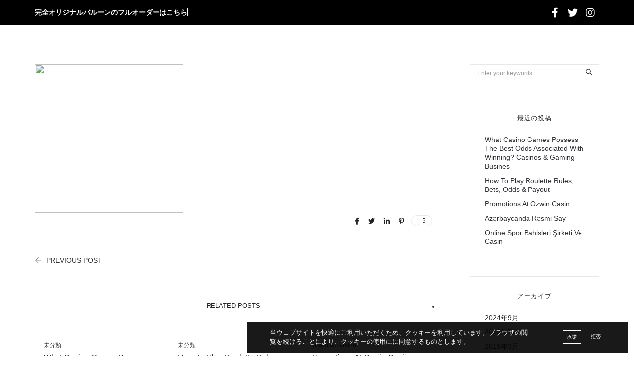

--- FILE ---
content_type: text/html; charset=UTF-8
request_url: https://ballower.com/0200415_01-2/
body_size: 40386
content:
<script></script><script></script><!DOCTYPE html>
<html dir="ltr" lang="ja" prefix="og: https://ogp.me/ns#" class="no-js">
    <head>
        <!-- keywords -->
        <meta charset="UTF-8">
        <!-- viewport -->
        <meta name="viewport" content="width=device-width, initial-scale=1, maximum-scale=1, user-scalable=0"/>
        <!-- profile -->
        <link rel="profile" href="//gmpg.org/xfn/11">
		 <link rel="stylesheet" href="https://ballower.com/wp-content/themes/hongo-child/css/owl.carousel.min.css">
    <!-- javascript 
	    <script src="https://ballower.com/wp-content/themes/hongo-child/js/jquery.min.js"  ></script> -->

  
        <title>0200415_01 | BALLOWER SHOP</title>

		<!-- All in One SEO 4.7.3 - aioseo.com -->
		<meta name="robots" content="max-image-preview:large" />
		<link rel="canonical" href="https://ballower.com/0200415_01-2/" />
		<meta name="generator" content="All in One SEO (AIOSEO) 4.7.3" />
		<meta property="og:locale" content="ja_JP" />
		<meta property="og:site_name" content="BALLOWER SHOP | 都内屈指のセンスを持つバルーンショップ" />
		<meta property="og:type" content="article" />
		<meta property="og:title" content="0200415_01 | BALLOWER SHOP" />
		<meta property="og:url" content="https://ballower.com/0200415_01-2/" />
		<meta property="article:published_time" content="2020-05-24T13:20:40+00:00" />
		<meta property="article:modified_time" content="2020-05-24T13:20:40+00:00" />
		<meta name="twitter:card" content="summary" />
		<meta name="twitter:title" content="0200415_01 | BALLOWER SHOP" />
		<script type="application/ld+json" class="aioseo-schema">
			{"@context":"https:\/\/schema.org","@graph":[{"@type":"BreadcrumbList","@id":"https:\/\/ballower.com\/0200415_01-2\/#breadcrumblist","itemListElement":[{"@type":"ListItem","@id":"https:\/\/ballower.com\/#listItem","position":1,"name":"\u5bb6","item":"https:\/\/ballower.com\/","nextItem":"https:\/\/ballower.com\/0200415_01-2\/#listItem"},{"@type":"ListItem","@id":"https:\/\/ballower.com\/0200415_01-2\/#listItem","position":2,"name":"0200415_01","previousItem":"https:\/\/ballower.com\/#listItem"}]},{"@type":"ItemPage","@id":"https:\/\/ballower.com\/0200415_01-2\/#itempage","url":"https:\/\/ballower.com\/0200415_01-2\/","name":"0200415_01 | BALLOWER SHOP","inLanguage":"ja","isPartOf":{"@id":"https:\/\/ballower.com\/#website"},"breadcrumb":{"@id":"https:\/\/ballower.com\/0200415_01-2\/#breadcrumblist"},"author":{"@id":"https:\/\/ballower.com\/author\/#author"},"creator":{"@id":"https:\/\/ballower.com\/author\/#author"},"datePublished":"2020-05-24T22:20:40+09:00","dateModified":"2020-05-24T22:20:40+09:00"},{"@type":"Organization","@id":"https:\/\/ballower.com\/#organization","name":"BALLOWER SHOP","description":"\u90fd\u5185\u5c48\u6307\u306e\u30bb\u30f3\u30b9\u3092\u6301\u3064\u30d0\u30eb\u30fc\u30f3\u30b7\u30e7\u30c3\u30d7","url":"https:\/\/ballower.com\/"},{"@type":"WebSite","@id":"https:\/\/ballower.com\/#website","url":"https:\/\/ballower.com\/","name":"BALLOWER SHOP","description":"\u90fd\u5185\u5c48\u6307\u306e\u30bb\u30f3\u30b9\u3092\u6301\u3064\u30d0\u30eb\u30fc\u30f3\u30b7\u30e7\u30c3\u30d7","inLanguage":"ja","publisher":{"@id":"https:\/\/ballower.com\/#organization"}}]}
		</script>
		<!-- All in One SEO -->

<link rel='dns-prefetch' href='//cdn.jsdelivr.net' />
<link rel='dns-prefetch' href='//fonts.googleapis.com' />
<link rel="alternate" type="application/rss+xml" title="BALLOWER SHOP &raquo; フィード" href="https://ballower.com/feed/" />
<script type="text/javascript">
/* <![CDATA[ */
window._wpemojiSettings = {"baseUrl":"https:\/\/s.w.org\/images\/core\/emoji\/15.0.3\/72x72\/","ext":".png","svgUrl":"https:\/\/s.w.org\/images\/core\/emoji\/15.0.3\/svg\/","svgExt":".svg","source":{"concatemoji":"https:\/\/ballower.com\/wp-includes\/js\/wp-emoji-release.min.js?ver=6.6.4"}};
/*! This file is auto-generated */
!function(i,n){var o,s,e;function c(e){try{var t={supportTests:e,timestamp:(new Date).valueOf()};sessionStorage.setItem(o,JSON.stringify(t))}catch(e){}}function p(e,t,n){e.clearRect(0,0,e.canvas.width,e.canvas.height),e.fillText(t,0,0);var t=new Uint32Array(e.getImageData(0,0,e.canvas.width,e.canvas.height).data),r=(e.clearRect(0,0,e.canvas.width,e.canvas.height),e.fillText(n,0,0),new Uint32Array(e.getImageData(0,0,e.canvas.width,e.canvas.height).data));return t.every(function(e,t){return e===r[t]})}function u(e,t,n){switch(t){case"flag":return n(e,"\ud83c\udff3\ufe0f\u200d\u26a7\ufe0f","\ud83c\udff3\ufe0f\u200b\u26a7\ufe0f")?!1:!n(e,"\ud83c\uddfa\ud83c\uddf3","\ud83c\uddfa\u200b\ud83c\uddf3")&&!n(e,"\ud83c\udff4\udb40\udc67\udb40\udc62\udb40\udc65\udb40\udc6e\udb40\udc67\udb40\udc7f","\ud83c\udff4\u200b\udb40\udc67\u200b\udb40\udc62\u200b\udb40\udc65\u200b\udb40\udc6e\u200b\udb40\udc67\u200b\udb40\udc7f");case"emoji":return!n(e,"\ud83d\udc26\u200d\u2b1b","\ud83d\udc26\u200b\u2b1b")}return!1}function f(e,t,n){var r="undefined"!=typeof WorkerGlobalScope&&self instanceof WorkerGlobalScope?new OffscreenCanvas(300,150):i.createElement("canvas"),a=r.getContext("2d",{willReadFrequently:!0}),o=(a.textBaseline="top",a.font="600 32px Arial",{});return e.forEach(function(e){o[e]=t(a,e,n)}),o}function t(e){var t=i.createElement("script");t.src=e,t.defer=!0,i.head.appendChild(t)}"undefined"!=typeof Promise&&(o="wpEmojiSettingsSupports",s=["flag","emoji"],n.supports={everything:!0,everythingExceptFlag:!0},e=new Promise(function(e){i.addEventListener("DOMContentLoaded",e,{once:!0})}),new Promise(function(t){var n=function(){try{var e=JSON.parse(sessionStorage.getItem(o));if("object"==typeof e&&"number"==typeof e.timestamp&&(new Date).valueOf()<e.timestamp+604800&&"object"==typeof e.supportTests)return e.supportTests}catch(e){}return null}();if(!n){if("undefined"!=typeof Worker&&"undefined"!=typeof OffscreenCanvas&&"undefined"!=typeof URL&&URL.createObjectURL&&"undefined"!=typeof Blob)try{var e="postMessage("+f.toString()+"("+[JSON.stringify(s),u.toString(),p.toString()].join(",")+"));",r=new Blob([e],{type:"text/javascript"}),a=new Worker(URL.createObjectURL(r),{name:"wpTestEmojiSupports"});return void(a.onmessage=function(e){c(n=e.data),a.terminate(),t(n)})}catch(e){}c(n=f(s,u,p))}t(n)}).then(function(e){for(var t in e)n.supports[t]=e[t],n.supports.everything=n.supports.everything&&n.supports[t],"flag"!==t&&(n.supports.everythingExceptFlag=n.supports.everythingExceptFlag&&n.supports[t]);n.supports.everythingExceptFlag=n.supports.everythingExceptFlag&&!n.supports.flag,n.DOMReady=!1,n.readyCallback=function(){n.DOMReady=!0}}).then(function(){return e}).then(function(){var e;n.supports.everything||(n.readyCallback(),(e=n.source||{}).concatemoji?t(e.concatemoji):e.wpemoji&&e.twemoji&&(t(e.twemoji),t(e.wpemoji)))}))}((window,document),window._wpemojiSettings);
/* ]]> */
</script>
<link rel='stylesheet' id='cnss_font_awesome_css-css' href='https://ballower.com/wp-content/plugins/easy-social-icons/css/font-awesome/css/all.min.css?ver=5.7.2' type='text/css' media='all' />
<link rel='stylesheet' id='cnss_font_awesome_v4_shims-css' href='https://ballower.com/wp-content/plugins/easy-social-icons/css/font-awesome/css/v4-shims.min.css?ver=5.7.2' type='text/css' media='all' />
<link rel='stylesheet' id='cnss_css-css' href='https://ballower.com/wp-content/plugins/easy-social-icons/css/cnss.css?ver=1.0' type='text/css' media='all' />
<link rel='stylesheet' id='wc-square-cart-checkout-block-css' href='https://ballower.com/wp-content/plugins/woocommerce-square/build/assets/frontend/wc-square-cart-checkout-blocks.css?ver=4.8.2' type='text/css' media='all' />
<link rel='stylesheet' id='sbi_styles-css' href='https://ballower.com/wp-content/plugins/instagram-feed/css/sbi-styles.min.css?ver=6.5.1' type='text/css' media='all' />
<style id='wp-emoji-styles-inline-css' type='text/css'>

	img.wp-smiley, img.emoji {
		display: inline !important;
		border: none !important;
		box-shadow: none !important;
		height: 1em !important;
		width: 1em !important;
		margin: 0 0.07em !important;
		vertical-align: -0.1em !important;
		background: none !important;
		padding: 0 !important;
	}
</style>
<link rel='stylesheet' id='wp-block-library-css' href='https://ballower.com/wp-includes/css/dist/block-library/style.min.css?ver=6.6.4' type='text/css' media='all' />
<style id='wp-block-library-theme-inline-css' type='text/css'>
.wp-block-audio :where(figcaption){color:#555;font-size:13px;text-align:center}.is-dark-theme .wp-block-audio :where(figcaption){color:#ffffffa6}.wp-block-audio{margin:0 0 1em}.wp-block-code{border:1px solid #ccc;border-radius:4px;font-family:Menlo,Consolas,monaco,monospace;padding:.8em 1em}.wp-block-embed :where(figcaption){color:#555;font-size:13px;text-align:center}.is-dark-theme .wp-block-embed :where(figcaption){color:#ffffffa6}.wp-block-embed{margin:0 0 1em}.blocks-gallery-caption{color:#555;font-size:13px;text-align:center}.is-dark-theme .blocks-gallery-caption{color:#ffffffa6}:root :where(.wp-block-image figcaption){color:#555;font-size:13px;text-align:center}.is-dark-theme :root :where(.wp-block-image figcaption){color:#ffffffa6}.wp-block-image{margin:0 0 1em}.wp-block-pullquote{border-bottom:4px solid;border-top:4px solid;color:currentColor;margin-bottom:1.75em}.wp-block-pullquote cite,.wp-block-pullquote footer,.wp-block-pullquote__citation{color:currentColor;font-size:.8125em;font-style:normal;text-transform:uppercase}.wp-block-quote{border-left:.25em solid;margin:0 0 1.75em;padding-left:1em}.wp-block-quote cite,.wp-block-quote footer{color:currentColor;font-size:.8125em;font-style:normal;position:relative}.wp-block-quote.has-text-align-right{border-left:none;border-right:.25em solid;padding-left:0;padding-right:1em}.wp-block-quote.has-text-align-center{border:none;padding-left:0}.wp-block-quote.is-large,.wp-block-quote.is-style-large,.wp-block-quote.is-style-plain{border:none}.wp-block-search .wp-block-search__label{font-weight:700}.wp-block-search__button{border:1px solid #ccc;padding:.375em .625em}:where(.wp-block-group.has-background){padding:1.25em 2.375em}.wp-block-separator.has-css-opacity{opacity:.4}.wp-block-separator{border:none;border-bottom:2px solid;margin-left:auto;margin-right:auto}.wp-block-separator.has-alpha-channel-opacity{opacity:1}.wp-block-separator:not(.is-style-wide):not(.is-style-dots){width:100px}.wp-block-separator.has-background:not(.is-style-dots){border-bottom:none;height:1px}.wp-block-separator.has-background:not(.is-style-wide):not(.is-style-dots){height:2px}.wp-block-table{margin:0 0 1em}.wp-block-table td,.wp-block-table th{word-break:normal}.wp-block-table :where(figcaption){color:#555;font-size:13px;text-align:center}.is-dark-theme .wp-block-table :where(figcaption){color:#ffffffa6}.wp-block-video :where(figcaption){color:#555;font-size:13px;text-align:center}.is-dark-theme .wp-block-video :where(figcaption){color:#ffffffa6}.wp-block-video{margin:0 0 1em}:root :where(.wp-block-template-part.has-background){margin-bottom:0;margin-top:0;padding:1.25em 2.375em}
</style>
<style id='classic-theme-styles-inline-css' type='text/css'>
/*! This file is auto-generated */
.wp-block-button__link{color:#fff;background-color:#32373c;border-radius:9999px;box-shadow:none;text-decoration:none;padding:calc(.667em + 2px) calc(1.333em + 2px);font-size:1.125em}.wp-block-file__button{background:#32373c;color:#fff;text-decoration:none}
</style>
<style id='global-styles-inline-css' type='text/css'>
:root{--wp--preset--aspect-ratio--square: 1;--wp--preset--aspect-ratio--4-3: 4/3;--wp--preset--aspect-ratio--3-4: 3/4;--wp--preset--aspect-ratio--3-2: 3/2;--wp--preset--aspect-ratio--2-3: 2/3;--wp--preset--aspect-ratio--16-9: 16/9;--wp--preset--aspect-ratio--9-16: 9/16;--wp--preset--color--black: #000000;--wp--preset--color--cyan-bluish-gray: #abb8c3;--wp--preset--color--white: #ffffff;--wp--preset--color--pale-pink: #f78da7;--wp--preset--color--vivid-red: #cf2e2e;--wp--preset--color--luminous-vivid-orange: #ff6900;--wp--preset--color--luminous-vivid-amber: #fcb900;--wp--preset--color--light-green-cyan: #7bdcb5;--wp--preset--color--vivid-green-cyan: #00d084;--wp--preset--color--pale-cyan-blue: #8ed1fc;--wp--preset--color--vivid-cyan-blue: #0693e3;--wp--preset--color--vivid-purple: #9b51e0;--wp--preset--color--primary: #6f6f6f;--wp--preset--color--secondary: #f57250;--wp--preset--color--dark-gray: #232323;--wp--preset--color--light-gray: #f1f1f1;--wp--preset--gradient--vivid-cyan-blue-to-vivid-purple: linear-gradient(135deg,rgba(6,147,227,1) 0%,rgb(155,81,224) 100%);--wp--preset--gradient--light-green-cyan-to-vivid-green-cyan: linear-gradient(135deg,rgb(122,220,180) 0%,rgb(0,208,130) 100%);--wp--preset--gradient--luminous-vivid-amber-to-luminous-vivid-orange: linear-gradient(135deg,rgba(252,185,0,1) 0%,rgba(255,105,0,1) 100%);--wp--preset--gradient--luminous-vivid-orange-to-vivid-red: linear-gradient(135deg,rgba(255,105,0,1) 0%,rgb(207,46,46) 100%);--wp--preset--gradient--very-light-gray-to-cyan-bluish-gray: linear-gradient(135deg,rgb(238,238,238) 0%,rgb(169,184,195) 100%);--wp--preset--gradient--cool-to-warm-spectrum: linear-gradient(135deg,rgb(74,234,220) 0%,rgb(151,120,209) 20%,rgb(207,42,186) 40%,rgb(238,44,130) 60%,rgb(251,105,98) 80%,rgb(254,248,76) 100%);--wp--preset--gradient--blush-light-purple: linear-gradient(135deg,rgb(255,206,236) 0%,rgb(152,150,240) 100%);--wp--preset--gradient--blush-bordeaux: linear-gradient(135deg,rgb(254,205,165) 0%,rgb(254,45,45) 50%,rgb(107,0,62) 100%);--wp--preset--gradient--luminous-dusk: linear-gradient(135deg,rgb(255,203,112) 0%,rgb(199,81,192) 50%,rgb(65,88,208) 100%);--wp--preset--gradient--pale-ocean: linear-gradient(135deg,rgb(255,245,203) 0%,rgb(182,227,212) 50%,rgb(51,167,181) 100%);--wp--preset--gradient--electric-grass: linear-gradient(135deg,rgb(202,248,128) 0%,rgb(113,206,126) 100%);--wp--preset--gradient--midnight: linear-gradient(135deg,rgb(2,3,129) 0%,rgb(40,116,252) 100%);--wp--preset--font-size--small: 12px;--wp--preset--font-size--medium: 20px;--wp--preset--font-size--large: 16px;--wp--preset--font-size--x-large: 42px;--wp--preset--font-size--normal: 13px;--wp--preset--font-size--huge: 23px;--wp--preset--font-family--inter: "Inter", sans-serif;--wp--preset--font-family--cardo: Cardo;--wp--preset--spacing--20: 0.44rem;--wp--preset--spacing--30: 0.67rem;--wp--preset--spacing--40: 1rem;--wp--preset--spacing--50: 1.5rem;--wp--preset--spacing--60: 2.25rem;--wp--preset--spacing--70: 3.38rem;--wp--preset--spacing--80: 5.06rem;--wp--preset--shadow--natural: 6px 6px 9px rgba(0, 0, 0, 0.2);--wp--preset--shadow--deep: 12px 12px 50px rgba(0, 0, 0, 0.4);--wp--preset--shadow--sharp: 6px 6px 0px rgba(0, 0, 0, 0.2);--wp--preset--shadow--outlined: 6px 6px 0px -3px rgba(255, 255, 255, 1), 6px 6px rgba(0, 0, 0, 1);--wp--preset--shadow--crisp: 6px 6px 0px rgba(0, 0, 0, 1);}:where(.is-layout-flex){gap: 0.5em;}:where(.is-layout-grid){gap: 0.5em;}body .is-layout-flex{display: flex;}.is-layout-flex{flex-wrap: wrap;align-items: center;}.is-layout-flex > :is(*, div){margin: 0;}body .is-layout-grid{display: grid;}.is-layout-grid > :is(*, div){margin: 0;}:where(.wp-block-columns.is-layout-flex){gap: 2em;}:where(.wp-block-columns.is-layout-grid){gap: 2em;}:where(.wp-block-post-template.is-layout-flex){gap: 1.25em;}:where(.wp-block-post-template.is-layout-grid){gap: 1.25em;}.has-black-color{color: var(--wp--preset--color--black) !important;}.has-cyan-bluish-gray-color{color: var(--wp--preset--color--cyan-bluish-gray) !important;}.has-white-color{color: var(--wp--preset--color--white) !important;}.has-pale-pink-color{color: var(--wp--preset--color--pale-pink) !important;}.has-vivid-red-color{color: var(--wp--preset--color--vivid-red) !important;}.has-luminous-vivid-orange-color{color: var(--wp--preset--color--luminous-vivid-orange) !important;}.has-luminous-vivid-amber-color{color: var(--wp--preset--color--luminous-vivid-amber) !important;}.has-light-green-cyan-color{color: var(--wp--preset--color--light-green-cyan) !important;}.has-vivid-green-cyan-color{color: var(--wp--preset--color--vivid-green-cyan) !important;}.has-pale-cyan-blue-color{color: var(--wp--preset--color--pale-cyan-blue) !important;}.has-vivid-cyan-blue-color{color: var(--wp--preset--color--vivid-cyan-blue) !important;}.has-vivid-purple-color{color: var(--wp--preset--color--vivid-purple) !important;}.has-black-background-color{background-color: var(--wp--preset--color--black) !important;}.has-cyan-bluish-gray-background-color{background-color: var(--wp--preset--color--cyan-bluish-gray) !important;}.has-white-background-color{background-color: var(--wp--preset--color--white) !important;}.has-pale-pink-background-color{background-color: var(--wp--preset--color--pale-pink) !important;}.has-vivid-red-background-color{background-color: var(--wp--preset--color--vivid-red) !important;}.has-luminous-vivid-orange-background-color{background-color: var(--wp--preset--color--luminous-vivid-orange) !important;}.has-luminous-vivid-amber-background-color{background-color: var(--wp--preset--color--luminous-vivid-amber) !important;}.has-light-green-cyan-background-color{background-color: var(--wp--preset--color--light-green-cyan) !important;}.has-vivid-green-cyan-background-color{background-color: var(--wp--preset--color--vivid-green-cyan) !important;}.has-pale-cyan-blue-background-color{background-color: var(--wp--preset--color--pale-cyan-blue) !important;}.has-vivid-cyan-blue-background-color{background-color: var(--wp--preset--color--vivid-cyan-blue) !important;}.has-vivid-purple-background-color{background-color: var(--wp--preset--color--vivid-purple) !important;}.has-black-border-color{border-color: var(--wp--preset--color--black) !important;}.has-cyan-bluish-gray-border-color{border-color: var(--wp--preset--color--cyan-bluish-gray) !important;}.has-white-border-color{border-color: var(--wp--preset--color--white) !important;}.has-pale-pink-border-color{border-color: var(--wp--preset--color--pale-pink) !important;}.has-vivid-red-border-color{border-color: var(--wp--preset--color--vivid-red) !important;}.has-luminous-vivid-orange-border-color{border-color: var(--wp--preset--color--luminous-vivid-orange) !important;}.has-luminous-vivid-amber-border-color{border-color: var(--wp--preset--color--luminous-vivid-amber) !important;}.has-light-green-cyan-border-color{border-color: var(--wp--preset--color--light-green-cyan) !important;}.has-vivid-green-cyan-border-color{border-color: var(--wp--preset--color--vivid-green-cyan) !important;}.has-pale-cyan-blue-border-color{border-color: var(--wp--preset--color--pale-cyan-blue) !important;}.has-vivid-cyan-blue-border-color{border-color: var(--wp--preset--color--vivid-cyan-blue) !important;}.has-vivid-purple-border-color{border-color: var(--wp--preset--color--vivid-purple) !important;}.has-vivid-cyan-blue-to-vivid-purple-gradient-background{background: var(--wp--preset--gradient--vivid-cyan-blue-to-vivid-purple) !important;}.has-light-green-cyan-to-vivid-green-cyan-gradient-background{background: var(--wp--preset--gradient--light-green-cyan-to-vivid-green-cyan) !important;}.has-luminous-vivid-amber-to-luminous-vivid-orange-gradient-background{background: var(--wp--preset--gradient--luminous-vivid-amber-to-luminous-vivid-orange) !important;}.has-luminous-vivid-orange-to-vivid-red-gradient-background{background: var(--wp--preset--gradient--luminous-vivid-orange-to-vivid-red) !important;}.has-very-light-gray-to-cyan-bluish-gray-gradient-background{background: var(--wp--preset--gradient--very-light-gray-to-cyan-bluish-gray) !important;}.has-cool-to-warm-spectrum-gradient-background{background: var(--wp--preset--gradient--cool-to-warm-spectrum) !important;}.has-blush-light-purple-gradient-background{background: var(--wp--preset--gradient--blush-light-purple) !important;}.has-blush-bordeaux-gradient-background{background: var(--wp--preset--gradient--blush-bordeaux) !important;}.has-luminous-dusk-gradient-background{background: var(--wp--preset--gradient--luminous-dusk) !important;}.has-pale-ocean-gradient-background{background: var(--wp--preset--gradient--pale-ocean) !important;}.has-electric-grass-gradient-background{background: var(--wp--preset--gradient--electric-grass) !important;}.has-midnight-gradient-background{background: var(--wp--preset--gradient--midnight) !important;}.has-small-font-size{font-size: var(--wp--preset--font-size--small) !important;}.has-medium-font-size{font-size: var(--wp--preset--font-size--medium) !important;}.has-large-font-size{font-size: var(--wp--preset--font-size--large) !important;}.has-x-large-font-size{font-size: var(--wp--preset--font-size--x-large) !important;}
:where(.wp-block-post-template.is-layout-flex){gap: 1.25em;}:where(.wp-block-post-template.is-layout-grid){gap: 1.25em;}
:where(.wp-block-columns.is-layout-flex){gap: 2em;}:where(.wp-block-columns.is-layout-grid){gap: 2em;}
:root :where(.wp-block-pullquote){font-size: 1.5em;line-height: 1.6;}
</style>
<link rel='stylesheet' id='contact-form-7-css' href='https://ballower.com/wp-content/plugins/contact-form-7/includes/css/styles.css?ver=5.9.8' type='text/css' media='all' />
<style id='contact-form-7-inline-css' type='text/css'>
.wpcf7 .wpcf7-recaptcha iframe {margin-bottom: 0;}.wpcf7 .wpcf7-recaptcha[data-align="center"] > div {margin: 0 auto;}.wpcf7 .wpcf7-recaptcha[data-align="right"] > div {margin: 0 0 0 auto;}
</style>
<link rel='stylesheet' id='woocommerce-layout-css' href='https://ballower.com/wp-content/plugins/woocommerce/assets/css/woocommerce-layout.css?ver=9.3.5' type='text/css' media='all' />
<link rel='stylesheet' id='woocommerce-smallscreen-css' href='https://ballower.com/wp-content/plugins/woocommerce/assets/css/woocommerce-smallscreen.css?ver=9.3.5' type='text/css' media='only screen and (max-width: 768px)' />
<link rel='stylesheet' id='woocommerce-general-css' href='https://ballower.com/wp-content/plugins/woocommerce/assets/css/woocommerce.css?ver=9.3.5' type='text/css' media='all' />
<style id='woocommerce-inline-inline-css' type='text/css'>
.woocommerce form .form-row .required { visibility: visible; }
</style>
<link rel='stylesheet' id='wc-gateway-linepay-smart-payment-buttons-css' href='https://ballower.com/wp-content/plugins/woocommerce-for-japan/assets/css/linepay_button.css?ver=6.6.4' type='text/css' media='all' />
<link rel='stylesheet' id='yakuhanjp-css' href='https://cdn.jsdelivr.net/npm/yakuhanjp@3.3.1/dist/css/yakuhanjp.min.css?ver=6.6.4' type='text/css' media='all' />
<link rel='stylesheet' id='googlefont-css' href='https://fonts.googleapis.com/css2?family=Yellowtail&#038;display=swap%22+rel%3D%22stylesheet&#038;ver=6.6.4' type='text/css' media='all' />
<link rel='stylesheet' id='payment-webfont-style-css' href='https://ballower.com/wp-content/themes/hongo-child/payment-webfont/style.css?ver=6.6.4' type='text/css' media='all' />
<link rel='stylesheet' id='payment-webfont-ie7-css' href='https://ballower.com/wp-content/themes/hongo-child/payment-webfont/ie7/ie7.css?ver=6.6.4' type='text/css' media='all' />
<link rel='stylesheet' id='animate-css' href='https://ballower.com/wp-content/themes/hongo/assets/css/animate.min.css?ver=3.5.2' type='text/css' media='all' />
<link rel='stylesheet' id='bootstrap-css' href='https://ballower.com/wp-content/themes/hongo/assets/css/bootstrap.min.css?ver=3.3.6' type='text/css' media='all' />
<link rel='stylesheet' id='et-line-icons-css' href='https://ballower.com/wp-content/themes/hongo/assets/css/et-line-icons.css?ver=1.1.1' type='text/css' media='all' />
<link rel='stylesheet' id='font-awesome-css' href='https://ballower.com/wp-content/themes/hongo/assets/css/font-awesome.min.css?ver=5.12.1' type='text/css' media='all' />
<style id='font-awesome-inline-css' type='text/css'>
[data-font="FontAwesome"]:before {font-family: 'FontAwesome' !important;content: attr(data-icon) !important;speak: none !important;font-weight: normal !important;font-variant: normal !important;text-transform: none !important;line-height: 1 !important;font-style: normal !important;-webkit-font-smoothing: antialiased !important;-moz-osx-font-smoothing: grayscale !important;}
</style>
<link rel='stylesheet' id='themify-icons-css' href='https://ballower.com/wp-content/themes/hongo/assets/css/themify-icons.css?ver=1.1.1' type='text/css' media='all' />
<link rel='stylesheet' id='simple-line-icons-css' href='https://ballower.com/wp-content/themes/hongo/assets/css/simple-line-icons.css?ver=1.1.1' type='text/css' media='all' />
<link rel='stylesheet' id='swiper-css' href='https://ballower.com/wp-content/themes/hongo/assets/css/swiper.min.css?ver=4.5.0' type='text/css' media='all' />
<link rel='stylesheet' id='magnific-popup-css' href='https://ballower.com/wp-content/themes/hongo/assets/css/magnific-popup.css?ver=1.1.1' type='text/css' media='all' />
<link rel='stylesheet' id='hongo-mCustomScrollbar-css' href='https://ballower.com/wp-content/themes/hongo/assets/css/jquery.mCustomScrollbar.css?ver=1.1.1' type='text/css' media='all' />
<link rel='stylesheet' id='select2-css' href='https://ballower.com/wp-content/plugins/woocommerce/assets/css/select2.css?ver=9.3.5' type='text/css' media='all' />
<link rel='stylesheet' id='js_composer_front-css' href='https://ballower.com/wp-content/plugins/js_composer/assets/css/js_composer.min.css?ver=6.1' type='text/css' media='all' />
<link rel='stylesheet' id='justifiedGallery-css' href='https://ballower.com/wp-content/plugins/hongo-addons/assets/css/justifiedGallery.min.css?ver=4.0.4' type='text/css' media='all' />
<link rel='stylesheet' id='hongo-hotspot-css' href='https://ballower.com/wp-content/plugins/hongo-addons/assets/css/hongo-frontend-hotspot.css?ver=6.6.4' type='text/css' media='all' />
<link rel='stylesheet' id='hongo-addons-section-builder-css' href='https://ballower.com/wp-content/plugins/hongo-addons/assets/css/section-builder.css?ver=1.1.1' type='text/css' media='all' />
<link rel='stylesheet' id='hongo-parent-style-css' href='https://ballower.com/wp-content/themes/hongo/style.css?ver=6.6.4' type='text/css' media='all' />
<link rel='stylesheet' id='hongo-style-css' href='https://ballower.com/wp-content/themes/hongo-child/style.css?ver=0.12180300%201769012113' type='text/css' media='all' />
<link rel='stylesheet' id='hongo-responsive-css' href='https://ballower.com/wp-content/themes/hongo/assets/css/responsive.css?ver=1.1.1' type='text/css' media='all' />
<style id='hongo-responsive-inline-css' type='text/css'>
@media screen and (min-width:992px) and (max-width:1199px){header .hongo-ipad-icon .nav>li{text-align:right;padding-right:18px;}header .hongo-ipad-icon .nav>li > a{padding:25px 0 25px 18px;display:inline-block}header .hongo-ipad-icon .nav>li:last-child>a{padding-right:0;}header .hongo-ipad-icon .nav>li:first-child>a{padding-left:0;}header .hongo-ipad-icon .nav>li i.dropdown-toggle{display:inline;position:absolute;top:50%;margin-top:-13px;float:right;padding:7px 10px;z-index:1;}header .hongo-ipad-icon .nav>li.simple-dropdown i.dropdown-toggle{margin-left:0;right:-12px;}}@media (min-width:992px){header .widget_nav_menu > div:nth-child(2n){display:block !important;}header .widget_nav_menu > div:nth-child(2n){display:block !important;}.hongo-shop-dropdown-menu .navbar-nav > li > a,.hongo-shop-dropdown-menu .navbar-nav > li:first-child > a,.hongo-shop-dropdown-menu .navbar-nav > li:last-child > a{padding:17px 20px;}header .with-categories-navigation-menu .woocommerce.widget_shopping_cart .hongo-cart-top-counter{line-height:59px;}header .with-categories-navigation-menu .widget_hongo_search_widget,header .with-categories-navigation-menu .widget_hongo_account_menu_widget,header .with-categories-navigation-menu .widget_shopping_cart,header .with-categories-navigation-menu .widget_hongo_wishlist_link_widget{line-height:59px;min-height:59px;}header .with-categories-navigation-menu .woocommerce.widget_shopping_cart .hongo-top-cart-wrapper .hongo-mini-cart-counter{top:13px;}.simple-menu-open .simple-menu{overflow:visible !important;}}@media (max-width:991px){header .with-categories-navigation-menu .woocommerce.widget_shopping_cart .hongo-cart-top-counter{line-height:70px;}header .with-categories-navigation-menu .widget_hongo_search_widget,header .with-categories-navigation-menu .widget_hongo_account_menu_widget,header .with-categories-navigation-menu .widget_shopping_cart,header .with-categories-navigation-menu .widget_hongo_wishlist_link_widget{line-height:69px;min-height:69px;}header .with-categories-navigation-menu .woocommerce.widget_shopping_cart .hongo-top-cart-wrapper .hongo-mini-cart-counter{top:20px;}.navbar-toggle{background-color:transparent !important;border:none;border-radius:0;padding:0;font-size:18px;position:relative;top:-8px;right:0;display:inline-block !important;margin:0;float:none !important;vertical-align:middle;}.navbar-toggle .icon-bar{background-color:#232323;display:table}.sr-only{border:0;clip:rect(0,0,0,0);height:auto;line-height:16px;padding:0 0 0 5px;overflow:visible;margin:0;width:auto;float:right;clear:none;display:table;position:relative;font-size:12px;color:#232323;text-transform:uppercase;left:0;top:-2px;font-weight:500;letter-spacing:.5px;cursor:pointer;}.navbar-toggle.toggle-mobile .icon-bar+.icon-bar{margin-top:0;}.navbar-toggle.toggle-mobile span{position:absolute;margin:0;display:block;height:2px;width:16px;background-color:#232323;border-radius:0;opacity:1;margin:0 0 3px 0;-webkit-transform:rotate(0deg);-moz-transform:rotate(0deg);-o-transform:rotate(0deg);transform:rotate(0deg);-webkit-transition:.25s ease-in-out;-moz-transition:.25s ease-in-out;-o-transition:.25s ease-in-out;transition:.25s ease-in-out;}.navbar-toggle.toggle-mobile{width:16px;height:14px;top:-1px}.navbar-toggle.toggle-mobile span:last-child{margin-bottom:0;}.navbar-toggle.toggle-mobile span:nth-child(1){top:0px;}.navbar-toggle.toggle-mobile span:nth-child(2),.navbar-toggle.toggle-mobile span:nth-child(3){top:5px;}.navbar-toggle.toggle-mobile span:nth-child(4){top:10px;}.navbar-toggle.toggle-mobile span:nth-child(2){opacity:0;}.navbar-toggle.toggle-mobile.active span:nth-child(2){opacity:1;}.navbar-toggle.toggle-mobile.active span:nth-child(1){top:8px;width:0;left:0;right:0;opacity:0;}.navbar-toggle.toggle-mobile.active span:nth-child(2){-webkit-transform:rotate(45deg);-moz-transform:rotate(45deg);-o-transform:rotate(45deg);-ms-transform:rotate(45deg);transform:rotate(45deg);}.navbar-toggle.toggle-mobile.active span:nth-child(3){-webkit-transform:rotate(-45deg);-moz-transform:rotate(-45deg);-o-transform:rotate(-45deg);-ms-transform:rotate(-45deg);transform:rotate(-45deg);}.navbar-toggle.toggle-mobile.active span:nth-child(4){top:8px;width:0;left:0;right:0;opacity:0;}.navbar-collapse.collapse{display:none !important;height:auto!important;width:100%;margin:0;position:absolute;top:100%;}.navbar-collapse.collapse.in{display:block !important;overflow-y:hidden !important;}.navbar-collapse{max-height:400px;overflow-y:hidden !important;left:0;padding:0;position:absolute;top:100%;width:100%;border-top:0;}header .nav{float:none !important;padding-left:0;padding-right:0;margin:0px 0;width:100%;text-align:left;background-color:rgba(23,23,23,1) !important;}header .nav > li{position:relative;display:block;margin:0;border-bottom:1px solid rgba(255,255,255,0.06);}header .nav > li ul.menu{margin:5px 0;float:left;width:100%;}header .nav > li ul.menu > li:last-child > a{border-bottom:0;}header .nav > li > a > i{top:4px;min-width:12px;}header .nav > li > a,header .nav > li:first-child > a,header .nav > li:last-child > a,header .with-categories-navigation-menu .nav > li > a{display:block;width:100%;border-bottom:0 solid #e0e0e0;padding:14px 15px 15px;}header .nav > li > a,header .nav > li:hover > a,header .nav > li > a:hover{color:#fff;}header .nav > li > a.active,header .nav > li.active > a,header .nav > li.current-menu-ancestor > a,header .nav > li.current-menu-item > a,header .nav > li.current-menu-item > a{color:rgba(255,255,255,0.6);}header .nav > li:first-child > a{border-top:none;}header .nav > li i.dropdown-toggle{position:absolute;right:0;top:0;color:#fff;font-size:16px;cursor:pointer;display:block;padding:16px 14px 16px;}header .hongo-ipad-icon .nav > li i.dropdown-toggle{color:#fff;}header .nav > li.open i.dropdown-toggle:before{content:"\f106";}header .nav > li > a .menu-hover-line:after{display:none;}header .nav > li ul.menu li,header .nav>li ul.menu li.menu-title{margin:0;padding:0 15px;}header .nav > li ul.menu li a{line-height:22px;padding:7px 0 8px;margin-bottom:0;border-bottom:1px solid rgba(255,255,255,0.06);}header .nav .mega-menu-main-wrapper,.simple-dropdown .simple-menu,ul.sub-menu{position:static !important;height:0 !important;width:100% !important;left:inherit !important;right:inherit !important;padding:0 !important;}ul.sub-menu{opacity:1 !important;visibility:visible !important;}.mega-menu-main-wrapper section{padding:0 !important;left:0 !important;margin:0 !important;width:100% !important;}header .container{width:100%;}.mega-menu-main-wrapper{opacity:1 !important;visibility:visible !important;}header .header-main-wrapper > div > section.hongo-stretch-content-fluid{padding:0;}header .mini-header-main-wrapper > div > section.hongo-stretch-content-fluid{padding:0;}header .top-header-main-wrapper > div > section.hongo-stretch-content-fluid{padding:0;}.hongo-shop-dropdown-menu .nav > li i.dropdown-toggle{display:none}.hongo-shop-dropdown-menu .nav{background-color:transparent !important}.hongo-navigation-main-wrapper .hongo-tab.panel{max-height:400px;overflow-y:auto !important;width:100%;}.mega-menu-main-wrapper .container{padding:0;}.simple-dropdown .simple-menu ul.sub-menu{padding:0 15px !important;}.simple-dropdown ul.sub-menu > li > ul.sub-menu{top:0;left:0}.simple-dropdown ul.sub-menu>li>a{color:#fff;font-size:13px;}.simple-dropdown ul.sub-menu>li ul.sub-menu{margin-bottom:10px;}.simple-dropdown ul.sub-menu>li ul.sub-menu>li:last-child a{border-bottom:0}.simple-dropdown ul.sub-menu>li>ul.sub-menu{padding-left:0 !important;padding-right:0 !important;}.simple-dropdown ul.sub-menu>li>ul.sub-menu>li>a{color:#8d8d8d;font-size:12px;padding:10px 0 11px 0;}.simple-dropdown ul.sub-menu>li>ul.sub-menu>li.active > a,.simple-dropdown ul.sub-menu>li>ul.sub-menu>li.current-menu-item > a,.simple-dropdown ul.sub-menu>li>ul.sub-menu>li.current-menu-ancestor > a{color:#fff;}.simple-dropdown ul.sub-menu li a{padding:12px 0;border-bottom:1px solid rgba(255,255,255,0.06);}.simple-dropdown ul.sub-menu li > a i.ti-angle-right{display:none;}.simple-dropdown.open .simple-menu,header .nav > li.open > .mega-menu-main-wrapper,ul.sub-menu{height:auto !important;opacity:1;visibility:visible;overflow:visible;}.simple-dropdown ul.sub-menu li:last-child > ul > li:last-child > a{border-bottom:0;}header .header-main-wrapper .woocommerce.widget_shopping_cart .hongo-cart-top-counter{top:2px;}.header-default-wrapper .simple-dropdown ul.sub-menu li.menu-item > ul{display:block;}header .nav>li ul.menu li .left-icon,header .nav>li .simple-menu ul li .left-icon{top:-1px;position:relative;}.hongo-left-menu-wrapper .hongo-left-menu li.menu-item>a{padding:12px 0 13px;}.hongo-left-menu-wrapper .hongo-left-menu li.menu-item>span{line-height:43px;}.hongo-left-menu-wrapper .hongo-left-menu li.menu-item ul li a{padding:6px 0 6px 10px;}.menu-content-inner-wrap ul .menu-item .dropdown-menu .menu-item .dropdown-menu .menu-item a{padding:4px 15px;}.hongo-main-wrap{padding-left:0;}.hongo-main-wrap header{left:-290px;transition:all 0.2s ease-in-out;-moz-transition:all 0.2s ease-in-out;-webkit-transition:all 0.2s ease-in-out;-ms-transition:all 0.2s ease-in-out;-o-transition:all 0.2s ease-in-out;}.hongo-main-wrap header.left-mobile-menu-open{left:0;transition:all 0.2s ease-in-out;-moz-transition:all 0.2s ease-in-out;-webkit-transition:all 0.2s ease-in-out;-ms-transition:all 0.2s ease-in-out;-o-transition:all 0.2s ease-in-out;}.hongo-main-wrap header .header-logo-wrapper{position:fixed;left:0;top:0;width:100%;z-index:1;text-align:left;background-color:#fff;padding:20px 15px;}.hongo-left-menu-wrap .navbar-toggle{position:fixed;right:16px;top:25px;z-index:9;margin:0;}.hongo-left-menu-wrap .navbar-toggle.sr-only{right:40px;top:27px;z-index:9;cursor:pointer;margin:0;width:-webkit-fit-content;width:-moz-fit-content;width:fit-content;height:auto;clip:inherit;padding:0;text-align:right;left:inherit;}.hongo-left-menu-wrap .toggle-mobile ~ .navbar-toggle.sr-only {top:24px;}.header-left-wrapper .hongo-left-menu-wrapper{margin-top:10px;margin-bottom:50px;}.hongo-left-menu-wrapper .hongo-left-menu li.menu-item{z-index:0}.nav.hongo-left-menu{background-color:transparent !important;}.header-left-wrapper > .container{width:290px;padding:65px 20px 50px 20px !important;}.header-left-wrapper .widget_hongo_search_widget a,.header-left-wrapper .hongo-cart-top-counter i,header .header-left-wrapper .widget a,header .header-left-wrapper .widget_hongo_wishlist_link_widget a{font-size:15px;}header .header-left-wrapper .widget{margin-left:8px;margin-right:8px;}.hongo-left-menu-wrapper .hongo-left-menu li.menu-item a,.hongo-left-menu-wrapper .hongo-left-menu li.menu-item i{color:#232323;}.hongo-left-menu-wrapper .hongo-left-menu li.menu-item a:hover{color:#000;}.hongo-left-menu-wrapper .hongo-left-menu li.menu-item.dropdown > a{width:auto;}.hongo-navigation-main-wrapper{width:auto;}.hongo-navigation-main-wrapper .hongo-woocommerce-tabs-wrapper ul.navigation-tab{display:block;}.hongo-navigation-main-wrapper .hongo-woocommerce-tabs-wrapper{width:100%;left:0;position:absolute;top:100%;max-height:460px;}.hongo-navigation-main-wrapper .hongo-woocommerce-tabs-wrapper ul.navigation-tab{list-style:none;margin:0;padding:0;text-align:center;}.hongo-navigation-main-wrapper .hongo-woocommerce-tabs-wrapper ul.navigation-tab li{display:inline-block;width:50%;}.hongo-navigation-main-wrapper .hongo-woocommerce-tabs-wrapper ul.navigation-tab li > a{background-color:#000;width:100%;padding:20px 10px;display:block;color:#fff;font-size:13px;text-transform:uppercase;}.hongo-navigation-main-wrapper .hongo-woocommerce-tabs-wrapper ul.navigation-tab li > a:hover,.hongo-navigation-main-wrapper .hongo-woocommerce-tabs-wrapper ul.navigation-tab li.active > a{background-color:rgba(23,23,23,1);}.hongo-navigation-main-wrapper .hongo-shop-dropdown-menu,.hongo-navigation-main-wrapper .hongo-shop-dropdown-menu.hongo-tab.panel{width:100%;margin:0;}.hongo-navigation-main-wrapper .hongo-tab.panel{padding:0;margin:0;display:none;}.hongo-navigation-main-wrapper .hongo-tab.panel.active{display:block;}.hongo-navigation-main-wrapper .hongo-tab .shop-dropdown-toggle{display:none;}.hongo-navigation-main-wrapper .hongo-tab .hongo-shop-dropdown-button-menu{top:0;height:auto !important;overflow:visible;position:inherit;background-color:rgba(23,23,23,1);border:0 solid #e5e5e5;margin:0;padding:0;min-height:1px;transform:rotateX(0deg);-webkit-transform:rotateX(0deg);-moz-transform:rotateX(0deg);-ms-transform:rotateX(0deg);-o-transform:rotateX(0deg);}.header-common-wrapper .hongo-shop-dropdown-menu .navbar-nav > li{border-bottom:1px solid rgba(255,255,255,0.06);}.header-common-wrapper .hongo-shop-dropdown-menu .hongo-shop-dropdown-button-menu > ul > li > a,.hongo-shop-dropdown-menu .hongo-shop-dropdown-button-menu > ul > li > a:hover,.hongo-shop-dropdown-menu .hongo-shop-dropdown-button-menu > ul > li.on > a{color:#fff;}.hongo-shop-dropdown-menu li.menu-item .shop-mega-menu-wrapper,.hongo-shop-dropdown-menu .navbar-nav > li > a:after,.hongo-shop-dropdown-menu .simple-dropdown .sub-menu{display:none !important;}.header-common-wrapper .hongo-shop-dropdown-menu .hongo-shop-dropdown-button-menu > ul > li > a:hover,.header-common-wrapper .hongo-shop-dropdown-menu .hongo-shop-dropdown-button-menu > ul > li.on > a{background-color:rgba(23,23,23,1) !important;color:#fff;}.header-sticky .hongo-navigation-main-wrapper .hongo-shop-dropdown-menu.hongo-tab.panel{position:relative;width:100%;margin:0;}.header-sticky .hongo-shop-dropdown-menu .hongo-shop-dropdown-button-menu{width:100%;left:0;}header .nav > li > a > img.menu-link-icon,.hongo-shop-dropdown-menu .menu-item.menu-title img.menu-link-icon,.hongo-shop-dropdown-menu .menu-item img.menu-link-icon{-webkit-filter:brightness(200%);filter:brightness(200%);}.header-main-wrapper .nav > li ul.menu li.menu-title,header .nav>li .wpb_wrapper ul.menu:first-child li.menu-title{padding:7px 0 8px;margin:0 15px;width:calc(100% - 30px);border-bottom:1px solid rgba(255,255,255,0.06);}.header-main-wrapper .nav > li ul.menu li.menu-title a,header .nav > li .wpb_wrapper ul.menu:first-child li.menu-title a{line-height:22px;padding:0;margin:0;border-bottom:0 solid rgba(255,255,255,0.06);}.edit-hongo-section{display:none}.mega-menu-main-wrapper .widget .widget-title{line-height:22px;padding:5px 0 6px;margin:0 15px 0;}.widget_product_categories_thumbnail ul,.mega-menu-main-wrapper .woocommerce.widget_products ul.product_list_widget{margin-top:0;}.widget_product_categories_thumbnail ul li{margin:0 15px 0;width:auto;float:none;}.widget_product_categories_thumbnail ul li a{line-height:22px;padding:5px 0 6px;margin-bottom:0;font-size:12px;text-align:left;color:#8d8d8d;font-weight:400;display:block;position:relative;left:0;}.mega-menu-main-wrapper .widget{margin:10px 0;float:left;width:100%;}.mega-menu-main-wrapper .woocommerce.widget_products ul.product_list_widget li,.mega-menu-main-wrapper .woocommerce.widget_products ul.product_list_widget li:last-child{margin:0 15px 10px !important;width:auto;float:none;}.mini-header-main-wrapper .widget_hongo_account_menu_widget .hongo-top-account-menu a > i,header .mini-header-main-wrapper a.wishlist-link > i,.mini-header-main-wrapper .widget div > a > i{top:-2px;}.header-default-wrapper.navbar-default .accordion-menu{position:inherit;}.header-default-wrapper.navbar-default .navbar-nav>li{width:100%;}.header-default-wrapper.navbar-default .navbar-nav>li>a{color:#fff;}.header-default-wrapper.navbar-default .navbar-nav>li>ul>li>a,.header-default-wrapper.navbar-default .simple-dropdown ul.sub-menu>li>ul.sub-menu>li>a,.header-default-wrapper.navbar-default .navbar-nav>li>a:hover,.header-default-wrapper.navbar-default .navbar-nav>li:hover>a,.header-default-wrapper.navbar-default .navbar-nav>li>a.active,.header-default-wrapper.navbar-default .navbar-nav>li.urrent-menu-ancestor>a,.header-default-wrapper.navbar-default .navbar-nav>li.current_page_ancestor>a{color:#fff;}.header-default-wrapper.navbar-default .navbar-nav>li>ul>li:last-child a{border:0;}.header-default-wrapper.navbar-default .simple-dropdown ul.sub-menu{display:block;padding:0 15px !important;}.header-default-wrapper.navbar-default .navbar-collapse.collapse.in{overflow-y:auto !important;}.header-default-wrapper.navbar-default .simple-dropdown ul.sub-menu li.menu-item-has-children:before{display:none;}}body{color:#333537;}a{color:#2e3036;}.blog-post.blog-post-style-related:hover .blog-post-images img{opacity:0.5;}.blog-post.blog-post-style-default:hover .blog-post-images img,.blog-clean .blog-grid .blog-post-style-default:hover .blog-img img{opacity:0.5;}@media (max-width:1199px){.wow{-webkit-animation-name:none !important;animation-name:none !important;}}.bg-opacity-color{opacity:0.8;}
</style>
<link rel='stylesheet' id='wapf-frontend-css' href='https://ballower.com/wp-content/plugins/advanced-product-fields-for-woocommerce-pro/assets/css/frontend.min.css?ver=2.7.23' type='text/css' media='all' />
<script type="text/javascript" src="https://ballower.com/wp-includes/js/jquery/jquery.min.js?ver=3.7.1" id="jquery-core-js"></script>
<script type="text/javascript" src="https://ballower.com/wp-includes/js/jquery/jquery-migrate.min.js?ver=3.4.1" id="jquery-migrate-js"></script>
<script type="text/javascript" src="https://ballower.com/wp-content/plugins/easy-social-icons/js/cnss.js?ver=1.0" id="cnss_js-js"></script>
<script type="text/javascript" src="https://ballower.com/wp-content/plugins/woocommerce/assets/js/jquery-blockui/jquery.blockUI.min.js?ver=2.7.0-wc.9.3.5" id="jquery-blockui-js" data-wp-strategy="defer"></script>
<script type="text/javascript" id="wc-add-to-cart-js-extra">
/* <![CDATA[ */
var wc_add_to_cart_params = {"ajax_url":"\/wp-admin\/admin-ajax.php","wc_ajax_url":"\/?wc-ajax=%%endpoint%%","i18n_view_cart":"\u304a\u8cb7\u3044\u7269\u30ab\u30b4\u3092\u8868\u793a","cart_url":"https:\/\/ballower.com\/cart\/","is_cart":"","cart_redirect_after_add":"no"};
/* ]]> */
</script>
<script type="text/javascript" src="https://ballower.com/wp-content/plugins/woocommerce/assets/js/frontend/add-to-cart.min.js?ver=9.3.5" id="wc-add-to-cart-js" data-wp-strategy="defer"></script>
<script type="text/javascript" src="https://ballower.com/wp-content/plugins/woocommerce/assets/js/js-cookie/js.cookie.min.js?ver=2.1.4-wc.9.3.5" id="js-cookie-js" defer="defer" data-wp-strategy="defer"></script>
<script type="text/javascript" id="woocommerce-js-extra">
/* <![CDATA[ */
var woocommerce_params = {"ajax_url":"\/wp-admin\/admin-ajax.php","wc_ajax_url":"\/?wc-ajax=%%endpoint%%"};
/* ]]> */
</script>
<script type="text/javascript" src="https://ballower.com/wp-content/plugins/woocommerce/assets/js/frontend/woocommerce.min.js?ver=9.3.5" id="woocommerce-js" defer="defer" data-wp-strategy="defer"></script>
<script type="text/javascript" src="https://ballower.com/wp-content/plugins/js_composer/assets/js/vendors/woocommerce-add-to-cart.js?ver=6.1" id="vc_woocommerce-add-to-cart-js-js"></script>
<script type="text/javascript" src="https://ballower.com/wp-content/themes/hongo-child/js/jquery.autoKana.js?ver=6.6.4" id="autokana-js-js"></script>
<!--[if lt IE 9]>
<script type="text/javascript" src="https://ballower.com/wp-content/themes/hongo/assets/js/html5shiv.js?ver=3.7.3" id="html5-js"></script>
<![endif]-->
<script type="text/javascript" src="https://ballower.com/wp-content/plugins/hongo-addons/hongo-shortcodes/js/instafeed.min.js?ver=1.1.1" id="instafeed-js"></script>
<link rel="https://api.w.org/" href="https://ballower.com/wp-json/" /><link rel="alternate" title="JSON" type="application/json" href="https://ballower.com/wp-json/wp/v2/media/99340" /><link rel="EditURI" type="application/rsd+xml" title="RSD" href="https://ballower.com/xmlrpc.php?rsd" />
<meta name="generator" content="WordPress 6.6.4" />
<meta name="generator" content="WooCommerce 9.3.5" />
<link rel='shortlink' href='https://ballower.com/?p=99340' />
<link rel="alternate" title="oEmbed (JSON)" type="application/json+oembed" href="https://ballower.com/wp-json/oembed/1.0/embed?url=https%3A%2F%2Fballower.com%2F0200415_01-2%2F" />
<link rel="alternate" title="oEmbed (XML)" type="text/xml+oembed" href="https://ballower.com/wp-json/oembed/1.0/embed?url=https%3A%2F%2Fballower.com%2F0200415_01-2%2F&#038;format=xml" />
<style type="text/css">
		ul.cnss-social-icon li.cn-fa-icon a{background-color:transparent!important;}
		ul.cnss-social-icon li.cn-fa-icon a:hover{background-color:#666666!important;color:#ffffff!important;}
		</style>
		<!-- GA Google Analytics @ https://m0n.co/ga -->
		<script>
			(function(i,s,o,g,r,a,m){i['GoogleAnalyticsObject']=r;i[r]=i[r]||function(){
			(i[r].q=i[r].q||[]).push(arguments)},i[r].l=1*new Date();a=s.createElement(o),
			m=s.getElementsByTagName(o)[0];a.async=1;a.src=g;m.parentNode.insertBefore(a,m)
			})(window,document,'script','https://www.google-analytics.com/analytics.js','ga');
			ga('create', 'UA-171269444-1', 'auto');
			ga('set', 'forceSSL', true);
			ga('send', 'pageview');
		</script>

	<!-- Instagram Feed CSS -->
<style type="text/css">
@media (max-width: 480px) {
#sb_instagram.sbi_col_6 #sbi_images .sbi_item {
    width: 50%;
}
}
</style>
	<noscript><style>.woocommerce-product-gallery{ opacity: 1 !important; }</style></noscript>
				<script  type="text/javascript">
				!function(f,b,e,v,n,t,s){if(f.fbq)return;n=f.fbq=function(){n.callMethod?
					n.callMethod.apply(n,arguments):n.queue.push(arguments)};if(!f._fbq)f._fbq=n;
					n.push=n;n.loaded=!0;n.version='2.0';n.queue=[];t=b.createElement(e);t.async=!0;
					t.src=v;s=b.getElementsByTagName(e)[0];s.parentNode.insertBefore(t,s)}(window,
					document,'script','https://connect.facebook.net/en_US/fbevents.js');
			</script>
			<!-- WooCommerce Facebook Integration Begin -->
			<script  type="text/javascript">

				fbq('init', '1464249697039768', {}, {
    "agent": "woocommerce-9.3.5-3.2.10"
});

				fbq( 'track', 'PageView', {
    "source": "woocommerce",
    "version": "9.3.5",
    "pluginVersion": "3.2.10"
} );

				document.addEventListener( 'DOMContentLoaded', function() {
					// Insert placeholder for events injected when a product is added to the cart through AJAX.
					document.body.insertAdjacentHTML( 'beforeend', '<div class=\"wc-facebook-pixel-event-placeholder\"></div>' );
				}, false );

			</script>
			<!-- WooCommerce Facebook Integration End -->
			<meta name="generator" content="Powered by WPBakery Page Builder - drag and drop page builder for WordPress."/>
<style id='wp-fonts-local' type='text/css'>
@font-face{font-family:Inter;font-style:normal;font-weight:300 900;font-display:fallback;src:url('https://ballower.com/wp-content/plugins/woocommerce/assets/fonts/Inter-VariableFont_slnt,wght.woff2') format('woff2');font-stretch:normal;}
@font-face{font-family:Cardo;font-style:normal;font-weight:400;font-display:fallback;src:url('https://ballower.com/wp-content/plugins/woocommerce/assets/fonts/cardo_normal_400.woff2') format('woff2');}
</style>
<noscript><style> .wpb_animate_when_almost_visible { opacity: 1; }</style></noscript><style type="text/css" data-type="hongo-custom-css">.vc_custom_1563542245374{padding-top: 0px !important;}@media (max-width: 991px){.hongo_responsive_1591611571120{margin-right:-5px !important; padding-right:0px !important; }.hongo_responsive_1591611587351{padding-left:0px !important; }.hongo_responsive_1591325250252{margin-right:0px !important; }}.vc_custom_1558786008672{padding-top: 30px !important;padding-bottom: 30px !important;}.vc_custom_1558367498051{border-top-width: 1px !important;padding-top: 25px !important;padding-bottom: 25px !important;border-top-color: rgba(159,159,159,0.1) !important;border-top-style: solid !important;}.hongo_font_1591616084380{font-size: 12px !important;font-weight: 500 !important;}@media (max-width: 1199px){.hongo_responsive_1558786008677{padding-bottom:25px !important; }.hongo_responsive_1558772428216{margin-bottom:15px !important; }}@media (max-width: 991px){.hongo_responsive_1558772428216{margin-bottom:10px !important; }}</style>		  <script src="https://ballower.com/wp-content/themes/hongo-child/js/owl.carousel.js"></script>
        <script type="text/javascript">
            var gl_site_url = 'https://ballower.com/';
            var gl_stateAllowed = [];
            var gl_alertStateNotAllowed = '';
            var gl_ajax_url = 'https://ballower.com/wp-admin/admin-ajax.php';
        </script>
		  <style>
	.owl-slider{display: block;}
.owl-slider .row {
	margin: 0 auto;
	max-width:700px;
	width: 100%;
}
.owl-slider .large-6 {
	width: 50%;
	position: relative;
	float: left;
}

#demos .owl-carousel .item {
	padding: 1rem;
}
.owl-carousel .category-img{
	width: 300px;
	height: 300px;
	position: relative;
	overflow: hidden;
	background: #efefef;
	border-radius: 100%;
	float:left;
}
.owl-carousel .category-img img{filter: contrast(1.1) hue-rotate(12deg) brightness(0.9) saturate(0.8);}
.category-content {
	width: 100%;
	text-align:center;
}
.category-content h3{font-size:22px; width:100%;}
.category-content p{width:100%; font-size:17px;}
.category-content img{max-width:300px; margin:0 auto;}

@-webkit-keyframes fadeInUpSD {
  0% {
    opacity: 0;
    -webkit-transform: translateX(50px);
    transform: translateX(50px);
  }

  100% {
    opacity: 1;
    -webkit-transform: none;
    transform: none;
  }
}

@keyframes fadeInUpSD {
  0% {
    opacity: 0;
    -webkit-transform: translateX(50px);
    transform: translateX(50px);
  }

  100% {
    opacity: 1;
    -webkit-transform: none;
    transform: none;
  }
}

@-webkit-keyframes fadeOutSD {
  0% {
    opacity: 0;
    -webkit-transform: translateY(20px);
    transform: translateY(20px);
  }

  100% {
    opacity: 1;
    -webkit-transform: none;
    transform: none;
  }
}

@keyframes fadeOutSD {
  0% {
    opacity: 0;
    -webkit-transform: translateY(20px);
    transform: translateY(20px);
  }

  100% {
    opacity: 1;
    -webkit-transform: none;
    transform: none;
  }
}

.owl-carousel.owl-drag .owl-item.active h3 {
  animation-name: fadeInUpSD;
  animation-duration: 1s;
  opacity: 1;
}
.owl-carousel.owl-drag .owl-item.active .category-content p{
	animation-name: fadeOutSD;
  animation-duration: 1s;
  opacity: 1;}
  


@media only screen and (max-width:767px) {
.owl-carousel .owl-item .category-img{width:100%; height:auto}
}

</style>
  
    </head>
    <body class="attachment attachment-template-default single single-attachment postid-99340 attachmentid-99340 attachment-jpeg wp-embed-responsive theme-hongo woocommerce-no-js wpb-js-composer js-comp-ver-6.1 vc_responsive">
        <svg aria-hidden="true" style="position: absolute; width: 0; height: 0; overflow: hidden;" version="1.1" xmlns="http://www.w3.org/2000/svg" xmlns:xlink="http://www.w3.org/1999/xlink">
        <defs>
    <symbol id="blwiconlogo" viewBox="0 0 268 32">
        <path d="M24.004 0.46c1.692 0.282 3.21 0.781 4.614 1.475l-0.096-0.043c1.261 0.621 2.315 1.488 3.133 2.545l0.015 0.020c0.741 1.019 1.185 2.296 1.185 3.676 0 0.081-0.002 0.162-0.005 0.243l0-0.012q0 2.806-1.727 4.329c-1.16 1.011-2.531 1.815-4.034 2.335l-0.086 0.026v0.118c1.847 0.534 3.439 1.451 4.754 2.663l-0.008-0.007q1.936 1.826 1.94 5.222c0 0.014 0 0.030 0 0.047 0 1.191-0.291 2.314-0.806 3.302l0.019-0.040c-0.564 1.071-1.337 1.96-2.272 2.641l-0.022 0.015c-1.064 0.772-2.308 1.376-3.651 1.741l-0.080 0.018c-1.433 0.401-3.079 0.631-4.778 0.631-0.083 0-0.165-0.001-0.247-0.002l0.012 0h-21.863v-1.082q1.672 0 1.672-1.074v-27.089q0-1.074-1.672-1.074v-1.086h18.676c0.007 0 0.016 0 0.025 0 1.874 0 3.709 0.168 5.49 0.488l-0.187-0.028zM19.868 12.305c0.111 0.004 0.241 0.006 0.372 0.006 1.46 0 2.861-0.254 4.16-0.721l-0.086 0.027q1.759-0.685 1.759-2.892t-1.759-2.892c-1.213-0.44-2.614-0.694-4.074-0.694-0.131 0-0.262 0.002-0.392 0.006l0.019-0h-11.412v7.162zM19.868 25.909q3.762 0 5.399-1.181c0.995-0.673 1.64-1.798 1.64-3.073s-0.645-2.4-1.628-3.065l-0.013-0.008q-1.641-1.181-5.399-1.161h-11.412v8.488z"></path>
        <path d="M35.809 30.41c0.437-0.067 0.811-0.298 1.064-0.626l0.003-0.004c0.23-0.279 0.439-0.593 0.615-0.926l0.015-0.030 8.165-17.806c0.216-0.512 0.394-0.921 0.519-1.232 0.117-0.267 0.187-0.577 0.193-0.903l0-0.002c0-0.22-0.047-0.354-0.138-0.393s-0.193-0.118-0.299-0.193v-0.984h8.264v0.984c-0.103 0.071-0.222 0.128-0.35 0.163l-0.008 0.002q-0.189 0.055-0.189 0.437c0.021 0.293 0.109 0.561 0.249 0.795l-0.005-0.008c0.165 0.311 0.338 0.665 0.519 1.066l8.874 18.621c0.145 0.288 0.349 0.526 0.597 0.708l0.005 0.004c0.205 0.138 0.441 0.25 0.695 0.322l0.018 0.004v0.988h-7.772v-0.822c0.213-0.006 0.41-0.067 0.58-0.168l-0.005 0.003c0.183-0.111 0.303-0.31 0.303-0.536 0-0.023-0.001-0.046-0.004-0.069l0 0.003c0-0.006 0-0.014 0-0.021 0-0.209-0.039-0.409-0.11-0.592l0.004 0.011c-0.075-0.181-0.165-0.421-0.275-0.712l-1.48-3.12h-11.719l-1.531 2.959c-0.11 0.205-0.23 0.464-0.338 0.73l-0.020 0.057c-0.079 0.185-0.129 0.401-0.138 0.626l-0 0.003c0 0.291 0.090 0.476 0.275 0.547 0.202 0.072 0.435 0.113 0.677 0.113 0.039 0 0.077-0.001 0.115-0.003l-0.005 0v0.988h-7.363zM54.099 21.32l-4.431-9.2-3.888 9.2z"></path>
        <path d="M77.541 7.303v0.984c-0.838 0-1.259 0.272-1.259 0.822v18.235h14.784c0.020 0.001 0.043 0.001 0.067 0.001 0.383 0 0.74-0.113 1.039-0.309l-0.007 0.004c0.265-0.176 0.438-0.474 0.438-0.812 0-0.013-0-0.027-0.001-0.040l0 0.002h0.988v5.753h-0.988c0.002-0.014 0.002-0.031 0.002-0.047 0-0.244-0.196-0.443-0.439-0.448h-0.001c-0.297-0.033-0.641-0.052-0.989-0.052-0.038 0-0.077 0-0.115 0.001l0.006-0h-21.466v-0.988c0.948 0 1.424-0.275 1.424-0.822v-20.462c0-0.551-0.476-0.822-1.424-0.822v-0.984z"></path>
        <path d="M107.986 7.303v0.984c-0.838 0-1.259 0.272-1.259 0.822v18.235h14.788c0.020 0.001 0.043 0.001 0.066 0.001 0.382 0 0.738-0.113 1.035-0.309l-0.007 0.004c0.265-0.176 0.438-0.474 0.438-0.812 0-0.013-0-0.027-0.001-0.040l0 0.002h0.988v5.753h-0.988c0.002-0.014 0.002-0.031 0.002-0.047 0-0.244-0.196-0.443-0.439-0.448h-0.001c-0.295-0.033-0.638-0.052-0.985-0.052-0.038 0-0.077 0-0.115 0.001l0.006-0h-21.466v-0.988c0.948 0 1.421-0.275 1.421-0.822v-20.462c0-0.551-0.472-0.822-1.421-0.822v-0.984z"></path>
        <path d="M147.664 7.74c1.77 0.5 3.312 1.289 4.656 2.322l-0.032-0.024c1.308 1.028 2.361 2.318 3.092 3.796l0.029 0.064c0.727 1.514 1.152 3.291 1.152 5.168 0 0.099-0.001 0.198-0.004 0.297l0-0.015c0.002 0.084 0.003 0.183 0.003 0.283 0 1.873-0.423 3.648-1.18 5.233l0.032-0.073c-0.76 1.546-1.815 2.838-3.101 3.85l-0.024 0.018c-1.306 1.008-2.856 1.773-4.541 2.197l-0.086 0.018c-1.702 0.435-3.656 0.685-5.668 0.685s-3.966-0.25-5.833-0.72l0.164 0.035c-1.77-0.441-3.319-1.207-4.653-2.237l0.029 0.021c-1.309-1.029-2.363-2.322-3.092-3.804l-0.029-0.064c-0.727-1.514-1.152-3.291-1.152-5.168 0-0.099 0.001-0.198 0.004-0.297l-0 0.015c-0.002-0.084-0.003-0.183-0.003-0.282 0-1.877 0.425-3.654 1.184-5.241l-0.032 0.073c0.76-1.543 1.815-2.833 3.101-3.842l0.024-0.018c1.312-1.011 2.854-1.799 4.528-2.275l0.096-0.023c1.699-0.487 3.651-0.767 5.668-0.767s3.969 0.28 5.819 0.804l-0.15-0.036zM138.574 11.601c-1.145 0.392-2.135 0.949-3 1.655l0.017-0.014c-0.867 0.707-1.575 1.573-2.088 2.556l-0.021 0.045c-0.497 0.975-0.789 2.127-0.789 3.347 0 0.056 0.001 0.112 0.002 0.167l-0-0.008c-0.001 0.047-0.002 0.103-0.002 0.159 0 1.22 0.291 2.372 0.808 3.39l-0.020-0.043c0.533 1.029 1.241 1.895 2.095 2.589l0.015 0.012c0.848 0.69 1.838 1.247 2.915 1.62l0.068 0.021c1.020 0.364 2.196 0.575 3.422 0.575s2.402-0.21 3.495-0.597l-0.073 0.023c1.146-0.394 2.137-0.952 3.005-1.655l-0.018 0.014c0.867-0.707 1.575-1.573 2.088-2.556l0.021-0.045c0.497-0.979 0.788-2.134 0.788-3.358 0-0.052-0.001-0.104-0.002-0.156l0 0.008c0.001-0.044 0.001-0.096 0.001-0.148 0-1.223-0.291-2.379-0.808-3.401l0.020 0.043c-0.535-1.028-1.244-1.893-2.095-2.59l-0.014-0.012c-0.849-0.691-1.841-1.248-2.919-1.62l-0.068-0.020c-1.020-0.364-2.196-0.575-3.422-0.575s-2.402 0.21-3.495 0.597l0.073-0.023z"></path>
        <path d="M165.544 8.287c-0.476 0-0.712 0.256-0.712 0.787 0.030 0.312 0.108 0.599 0.227 0.863l-0.007-0.017 0.547 1.452 4.82 13.308h0.106l4.655-13.033q0.275-0.767 0.519-1.452c0.137-0.33 0.226-0.712 0.248-1.113l0-0.009c0-0.512-0.291-0.787-0.878-0.787v-0.984h7.831v0.984c-0.657 0-0.984 0.22-0.984 0.657 0.032 0.412 0.129 0.793 0.28 1.145l-0.009-0.023c0.185 0.492 0.366 0.96 0.551 1.397l4.817 13.198 5.096-13.308c0.181-0.512 0.334-0.956 0.464-1.342 0.106-0.283 0.174-0.609 0.189-0.95l0-0.006q0-0.767-0.874-0.787v-0.984h6.953v0.984q-0.933 0-1.641 2.027l-6.296 16.7c-0.216 0.622-0.437 1.181-0.657 1.672-0.155 0.293-0.27 0.633-0.324 0.994l-0.002 0.018c0 0.476 0.256 0.712 0.767 0.712v0.988h-7.673v-0.968c0.003 0 0.006 0 0.009 0 0.206 0 0.395-0.073 0.543-0.194l-0.001 0.001c0.071-0.135 0.112-0.296 0.112-0.466 0-0.038-0.002-0.076-0.006-0.114l0 0.005c-0.132-0.631-0.301-1.18-0.515-1.706l0.024 0.065c-0.327-0.948-0.759-2.145-1.287-3.589s-1.106-3.058-1.724-4.844-1.224-3.597-1.806-5.423h-0.11c-0.199 0.721-0.404 1.312-0.642 1.887l0.040-0.108c-0.331 0.858-0.724 1.846-1.153 2.963s-0.901 2.282-1.393 3.502-0.952 2.361-1.369 3.396-0.767 1.916-1.043 2.629c-0.152 0.347-0.287 0.758-0.384 1.184l-0.009 0.047c-0.003 0.028-0.005 0.061-0.005 0.094 0 0.192 0.064 0.369 0.172 0.51l-0.001-0.002c0.15 0.108 0.337 0.172 0.54 0.172 0.040 0 0.079-0.003 0.118-0.007l-0.005 0v0.988h-6.749v-0.992c0.008 0 0.018 0 0.027 0 0.131 0 0.257-0.020 0.375-0.058l-0.009 0.002c0.11-0.035 0.165-0.165 0.165-0.393-0.016-0.31-0.085-0.6-0.199-0.867l0.006 0.017c-0.126-0.346-0.228-0.61-0.299-0.787l-7.241-18.999c-0.167-0.531-0.605-0.929-1.147-1.037l-0.010-0.002v-0.984h6.953z"></path>
        <path d="M224.909 12.395q0-1.047-1.7-1.043h-13.379v5.478h8.437c0.055 0.002 0.12 0.003 0.185 0.003 0.42 0 0.828-0.051 1.219-0.148l-0.035 0.007c0.291-0.090 0.437-0.338 0.437-0.74h0.984v5.804h-1.086c0.030-0.064 0.048-0.139 0.048-0.218 0-0.275-0.213-0.501-0.483-0.522l-0.002-0c-0.448-0.087-0.963-0.136-1.49-0.136-0.074 0-0.147 0.001-0.221 0.003l0.011-0h-7.988v6.461h14.021c0.021 0.001 0.045 0.001 0.069 0.001 0.381 0 0.736-0.114 1.032-0.309l-0.007 0.004c0.266-0.164 0.441-0.453 0.441-0.784 0-0.001 0-0.002 0-0.004v0h0.984v5.745h-0.984c0.003-0.022 0.005-0.047 0.005-0.072 0-0.253-0.196-0.461-0.445-0.479l-0.002-0c-0.295-0.033-0.637-0.052-0.983-0.052-0.039 0-0.078 0-0.117 0.001l0.006-0h-20.096v-0.988c0.207-0.005 0.397-0.077 0.549-0.194l-0.002 0.002c0.17-0.131 0.278-0.336 0.278-0.565 0-0.023-0.001-0.045-0.003-0.068l0 0.003v-20.462c0.002-0.019 0.003-0.041 0.003-0.063 0-0.23-0.108-0.434-0.277-0.565l-0.002-0.001c-0.15-0.116-0.34-0.188-0.546-0.193l-0.001-0v-0.984h19.439q1.7 0 1.7-0.988h0.984v6.064z"></path>
        <path d="M262.572 2.105q3.565 2.101 3.569 7.17c0.001 0.043 0.001 0.094 0.001 0.144 0 1.191-0.264 2.32-0.738 3.331l0.020-0.048c-0.485 1.013-1.119 1.876-1.885 2.601l-0.004 0.004c-0.747 0.703-1.605 1.299-2.544 1.756l-0.061 0.027c-0.834 0.408-1.809 0.763-2.825 1.014l-0.102 0.021 6.993 10.208c0.333 0.478 0.75 0.873 1.234 1.17l0.018 0.010c0.42 0.25 0.905 0.457 1.419 0.596l0.041 0.010v1.287h-10.916v-1.295c0.618 0 0.929-0.212 0.929-0.641s-0.358-1.212-1.070-2.212l-5.639-8.421h-9.916v10.204c-0.001 0.017-0.002 0.037-0.002 0.057 0 0.331 0.187 0.619 0.462 0.763l0.005 0.002c0.256 0.149 0.561 0.24 0.887 0.248l0.002 0v1.287h-9.491v-1.287c0.854 0 1.283-0.358 1.283-1.070v-26.68c0-0.712-0.429-1.070-1.283-1.070v-1.291h19.675q6.371 0 9.94 2.105zM252.51 13.556q6.993 0 6.993-4.423c0-0.006 0-0.013 0-0.020 0-1.204-0.671-2.252-1.66-2.789l-0.017-0.008q-1.676-1.039-5.316-1.035h-11.29v8.264z"></path>
    </symbol>
    </defs>
    </svg>
        <div class="hongo-layout">
                        <!-- Header -->
    <header id="masthead" class="site-header" itemscope="itemscope" itemtype="http://schema.org/WPHeader">
            <div class="header-common-wrapper site-header header-main-wrapper appear-up-scroll">
        <div id="animated_text_banner" class="banner_top bannertopmobile desktop-hide">
            <marquee scrollamount="5" behavior="scroll" direction="left"><a href="http://ballower.jp/" target="_blank"> 完全オリジナルバルーンのフルオーダーはこちら</a></marquee>        </div>
		<div class="banner_top bannertopdesktop desktop-show">
            <div class="container">
				<div class="flex between-xs middle-xs">
					<div class="bnr_promo">
						<a id="typepromo" href="http://ballower.jp/" target="_blank" class="">
							
								<!--<span class="link"> 完全オリジナルバルーンのフルオーダーはこちら <i class="ti-arrow-right"></i></span>-->
							
						</a>
					</div>
					<div class="socials"><ul id="" class="cnss-social-icon " style="text-align:center;"><li class="cn-fa-facebook cn-fa-icon " style="display:inline-block;"><a class="" target="_blank" href="https://www.facebook.com/ballower/" title="Facebook" style="width:30px;height:30px;padding:5px 0;margin:3px;color: #ffffff;border-radius: 50%;"><i title="Facebook" style="font-size:20px;" class="fa fa-facebook"></i></a></li><li class="cn-fa-twitter cn-fa-icon " style="display:inline-block;"><a class="" target="_blank" href="https://twitter.com/ballower8660" title="Twitter" style="width:30px;height:30px;padding:5px 0;margin:3px;color: #ffffff;border-radius: 50%;"><i title="Twitter" style="font-size:20px;" class="fa fa-twitter"></i></a></li><li class="cn-fa-instagram cn-fa-icon " style="display:inline-block;"><a class="" target="_blank" href="https://www.instagram.com/ballowerballoon/" title="Instagram" style="width:30px;height:30px;padding:5px 0;margin:3px;color: #ffffff;border-radius: 50%;"><i title="Instagram" style="font-size:20px;" class="fab fa-instagram"></i></a></li></ul></div>
				</div>
			</div>
        </div>
		<div class="container">
            <section data-vc-full-width="true" data-vc-full-width-init="false" data-vc-stretch-content="true" class="vc_row wpb_row vc_row-fluid     hongo-stretch-content hongo-stretch-content-fluid vc_row-o-content-middle vc_row-flex"><div class="wpb_column vc_column_container vc_col-sm-3 vc_col-md-2 vc_col-xs-4 text-left"><div class="vc_column-inner vc_custom_1563542245374"><div class="wpb_wrapper"><div class="header-logo-wrapper"><a href="https://ballower.com/" title="BALLOWER SHOP" class="logo-light"><img class="logo skip-lazy" src="https://ballower.com/wp-content/uploads/2020/06/logo@2x.png" data-rjs="https://ballower.com/wp-content/uploads/2020/06/logo@2x.png" alt="BALLOWER SHOP"></a><a href="https://ballower.com/" title="BALLOWER SHOP" class="logo-dark"><img class="logo skip-lazy" src="https://ballower.com/wp-content/uploads/2020/06/logo.png" data-rjs="https://ballower.com/wp-content/uploads/2020/06/logo@2x.png" alt="BALLOWER SHOP"></a></div></div></div></div><div class="wpb_column vc_column_container center_main_nav vc_col-sm-7 vc_col-md-7 vc_col-xs-4 text-center sm-text-right"><div class="vc_column-inner  hongo_responsive_1591611571120" style="z-index:9; "><div class="wpb_wrapper"><div class="hongo-navigation-main-wrapper display-inline-block  hongo_responsive_1591325250252"><button type="button" class="navbar-toggle collapsed toggle-mobile" data-toggle="collapse" data-target="#hongo-navigation-menu-1"><span class="icon-bar"></span><span class="icon-bar"></span><span class="icon-bar"></span><span class="icon-bar"></span></button><div class="navbar-collapse collapse" id="hongo-navigation-menu-1" itemscope="itemscope" itemtype="http://schema.org/SiteNavigationElement"><div class="hongo-navigation-menu panel hongo-tab active hongo-navigation-menu-1" id="hongo-navigation-menu-1-tab-menu" role="tabpanel" ><ul id="menu-header" class="menu nav alt-font hongo-menu-wrap" data-in="fadeIn" data-out="fadeOut"><li id="menu-item-99799" class="menu-item menu-item-type-post_type menu-item-object-page menu-item-99799 dropdown megamenu-fw"><a href="https://ballower.com/shop/" itemprop="url" ><span class="menu-hover-line">ALL ITEMS</span><span class="description">全ての商品</span></a><i class="fas fa-angle-down dropdown-toggle" data-toggle="dropdown"></i><div class="menu-wrap-div mega-menu-main-wrapper" ><div class="container"><section data-vc-full-width="true" data-vc-full-width-init="false" class="vc_row wpb_row vc_row-fluid     hongo-stretch-content hongo-stretch-row-container"><div class="wpb_column vc_column_container col-xs-mobile-fullwidth vc_col-sm-12"><div class="vc_column-inner vc_custom_1573549943522  hongo_responsive_1573549943528"><div class="wpb_wrapper"><div class="vc_row wpb_row vc_inner vc_row-fluid  vc_custom_1557148647462 vc_row-o-equal-height vc_row-flex  hongo_responsive_1557148647464"><div class="wpb_column vc_column_container vc_col-has-fill col-xs-mobile-fullwidth vc_col-sm-12 vc_col-md-3"><div class="vc_column-inner vc_custom_1573550118667  hongo_responsive_1573550118673"><div class="wpb_wrapper"><div  class="hongo-widgtes-sidebar "><div class="widget woocommerce widget_product_categories_thumbnail" id="hongo_widget_product_category_thumbnail-3"><div class="widget-title alt-font">バルーンのタイプで選ぶ</div><ul class="product-categories"><li><a href="https://ballower.com/product-category/types/stickballoon/"><img width="64" height="64" src="https://ballower.com/wp-content/uploads/2020/06/item_printedbln-64x64.jpg" class="product-category-image" alt="" decoding="async" srcset="https://ballower.com/wp-content/uploads/2020/06/item_printedbln-64x64.jpg 64w, https://ballower.com/wp-content/uploads/2020/06/item_printedbln-300x300.jpg 300w, https://ballower.com/wp-content/uploads/2020/06/item_printedbln-600x600.jpg 600w, https://ballower.com/wp-content/uploads/2020/06/item_printedbln-150x150.jpg 150w, https://ballower.com/wp-content/uploads/2020/06/item_printedbln-84x84.jpg 84w, https://ballower.com/wp-content/uploads/2020/06/item_printedbln-200x200.jpg 200w, https://ballower.com/wp-content/uploads/2020/06/item_printedbln-450x450.jpg 450w, https://ballower.com/wp-content/uploads/2020/06/item_printedbln.jpg 768w" sizes="(max-width: 64px) 100vw, 64px" /><span class="nav_txt"><span>スティックバルーン</span><span class="subtitle">Stick balloon</span></span></a></li><li><a href="https://ballower.com/product-category/types/smallgift/"><img width="64" height="64" src="https://ballower.com/wp-content/uploads/2020/06/smallgift01_cat-64x64.jpg" class="product-category-image" alt="" decoding="async" srcset="https://ballower.com/wp-content/uploads/2020/06/smallgift01_cat-64x64.jpg 64w, https://ballower.com/wp-content/uploads/2020/06/smallgift01_cat-300x300.jpg 300w, https://ballower.com/wp-content/uploads/2020/06/smallgift01_cat-150x150.jpg 150w, https://ballower.com/wp-content/uploads/2020/06/smallgift01_cat-84x84.jpg 84w, https://ballower.com/wp-content/uploads/2020/06/smallgift01_cat-200x200.jpg 200w, https://ballower.com/wp-content/uploads/2020/06/smallgift01_cat.jpg 420w" sizes="(max-width: 64px) 100vw, 64px" /><span class="nav_txt"><span>スモールギフト</span></span></a></li><li><a href="https://ballower.com/product-category/types/tabletop/"><img width="64" height="64" src="https://ballower.com/wp-content/uploads/2020/06/cat_tabletop-64x64.jpg" class="product-category-image" alt="" decoding="async" srcset="https://ballower.com/wp-content/uploads/2020/06/cat_tabletop-64x64.jpg 64w, https://ballower.com/wp-content/uploads/2020/06/cat_tabletop-300x300.jpg 300w, https://ballower.com/wp-content/uploads/2020/06/cat_tabletop-150x150.jpg 150w, https://ballower.com/wp-content/uploads/2020/06/cat_tabletop-84x84.jpg 84w, https://ballower.com/wp-content/uploads/2020/06/cat_tabletop-200x200.jpg 200w, https://ballower.com/wp-content/uploads/2020/06/cat_tabletop.jpg 420w" sizes="(max-width: 64px) 100vw, 64px" /><span class="nav_txt"><span>テーブルトップ</span><span class="subtitle">Table Top</span></span></a></li><li><a href="https://ballower.com/product-category/types/helium/"><img width="64" height="64" src="https://ballower.com/wp-content/uploads/2020/06/cat_helium-64x64.jpg" class="product-category-image" alt="" decoding="async" srcset="https://ballower.com/wp-content/uploads/2020/06/cat_helium-64x64.jpg 64w, https://ballower.com/wp-content/uploads/2020/06/cat_helium-300x300.jpg 300w, https://ballower.com/wp-content/uploads/2020/06/cat_helium-150x150.jpg 150w, https://ballower.com/wp-content/uploads/2020/06/cat_helium-84x84.jpg 84w, https://ballower.com/wp-content/uploads/2020/06/cat_helium-200x200.jpg 200w, https://ballower.com/wp-content/uploads/2020/06/cat_helium.jpg 420w" sizes="(max-width: 64px) 100vw, 64px" /><span class="nav_txt"><span>ヘリウム</span><span class="subtitle">Helium</span></span></a></li><li><a href="https://ballower.com/product-category/types/handbouquet/"><img width="64" height="64" src="https://ballower.com/wp-content/uploads/2020/06/cat_handbouquet-64x64.jpg" class="product-category-image" alt="" decoding="async" srcset="https://ballower.com/wp-content/uploads/2020/06/cat_handbouquet-64x64.jpg 64w, https://ballower.com/wp-content/uploads/2020/06/cat_handbouquet-300x300.jpg 300w, https://ballower.com/wp-content/uploads/2020/06/cat_handbouquet-150x150.jpg 150w, https://ballower.com/wp-content/uploads/2020/06/cat_handbouquet-84x84.jpg 84w, https://ballower.com/wp-content/uploads/2020/06/cat_handbouquet-200x200.jpg 200w, https://ballower.com/wp-content/uploads/2020/06/cat_handbouquet.jpg 420w" sizes="(max-width: 64px) 100vw, 64px" /><span class="nav_txt"><span>ハンドブーケ</span><span class="subtitle">Hand Bouquet</span></span></a></li><li><a href="https://ballower.com/product-category/types/gift-basket/"><img width="64" height="64" src="https://ballower.com/wp-content/uploads/2020/06/cat_giftbq-64x64.jpg" class="product-category-image" alt="" decoding="async" srcset="https://ballower.com/wp-content/uploads/2020/06/cat_giftbq-64x64.jpg 64w, https://ballower.com/wp-content/uploads/2020/06/cat_giftbq-300x300.jpg 300w, https://ballower.com/wp-content/uploads/2020/06/cat_giftbq-150x150.jpg 150w, https://ballower.com/wp-content/uploads/2020/06/cat_giftbq-84x84.jpg 84w, https://ballower.com/wp-content/uploads/2020/06/cat_giftbq-200x200.jpg 200w, https://ballower.com/wp-content/uploads/2020/06/cat_giftbq.jpg 420w" sizes="(max-width: 64px) 100vw, 64px" /><span class="nav_txt"><span>ギフトバスケット</span><span class="subtitle">Gift Basket</span></span></a></li></ul></div></div></div></div></div><div class="wpb_column vc_column_container vc_col-has-fill col-xs-mobile-fullwidth vc_col-sm-12 vc_col-md-3"><div class="vc_column-inner vc_custom_1573550112763  hongo_responsive_1573550112771"><div class="wpb_wrapper"><div  class="hongo-widgtes-sidebar "><div class="widget woocommerce widget_product_categories_thumbnail" id="hongo_widget_product_category_thumbnail-6"><div class="widget-title alt-font">バルーンの用途で選ぶ</div><ul class="product-categories"><li><a href="https://ballower.com/product-category/usage/birthday/"><img width="64" height="64" src="https://ballower.com/wp-content/uploads/2020/06/cat_hbd-64x64.jpg" class="product-category-image" alt="" decoding="async" srcset="https://ballower.com/wp-content/uploads/2020/06/cat_hbd-64x64.jpg 64w, https://ballower.com/wp-content/uploads/2020/06/cat_hbd-300x300.jpg 300w, https://ballower.com/wp-content/uploads/2020/06/cat_hbd-150x150.jpg 150w, https://ballower.com/wp-content/uploads/2020/06/cat_hbd-84x84.jpg 84w, https://ballower.com/wp-content/uploads/2020/06/cat_hbd-200x200.jpg 200w, https://ballower.com/wp-content/uploads/2020/06/cat_hbd.jpg 420w" sizes="(max-width: 64px) 100vw, 64px" /><span class="nav_txt"><span>誕生日祝い</span><span class="subtitle">Birthday</span></span></a></li><li><a href="https://ballower.com/product-category/usage/wedding/"><img width="64" height="64" src="https://ballower.com/wp-content/uploads/2020/06/cat_wedding-64x64.jpg" class="product-category-image" alt="" decoding="async" srcset="https://ballower.com/wp-content/uploads/2020/06/cat_wedding-64x64.jpg 64w, https://ballower.com/wp-content/uploads/2020/06/cat_wedding-300x300.jpg 300w, https://ballower.com/wp-content/uploads/2020/06/cat_wedding-150x150.jpg 150w, https://ballower.com/wp-content/uploads/2020/06/cat_wedding-84x84.jpg 84w, https://ballower.com/wp-content/uploads/2020/06/cat_wedding-200x200.jpg 200w, https://ballower.com/wp-content/uploads/2020/06/cat_wedding.jpg 420w" sizes="(max-width: 64px) 100vw, 64px" /><span class="nav_txt"><span>結婚祝い</span><span class="subtitle">Wedding</span></span></a></li><li><a href="https://ballower.com/product-category/usage/thankyou/"><img width="64" height="64" src="https://ballower.com/wp-content/uploads/2020/06/cat_thankyou-64x64.jpg" class="product-category-image" alt="" decoding="async" srcset="https://ballower.com/wp-content/uploads/2020/06/cat_thankyou-64x64.jpg 64w, https://ballower.com/wp-content/uploads/2020/06/cat_thankyou-300x300.jpg 300w, https://ballower.com/wp-content/uploads/2020/06/cat_thankyou-150x150.jpg 150w, https://ballower.com/wp-content/uploads/2020/06/cat_thankyou-84x84.jpg 84w, https://ballower.com/wp-content/uploads/2020/06/cat_thankyou-200x200.jpg 200w, https://ballower.com/wp-content/uploads/2020/06/cat_thankyou.jpg 420w" sizes="(max-width: 64px) 100vw, 64px" /><span class="nav_txt"><span>ありがとうの気持ち</span><span class="subtitle">Thank you</span></span></a></li><li><a href="https://ballower.com/product-category/usage/opening/"><img width="64" height="64" src="https://ballower.com/wp-content/uploads/2020/06/cat_opencele-64x64.jpg" class="product-category-image" alt="" decoding="async" srcset="https://ballower.com/wp-content/uploads/2020/06/cat_opencele-64x64.jpg 64w, https://ballower.com/wp-content/uploads/2020/06/cat_opencele-300x300.jpg 300w, https://ballower.com/wp-content/uploads/2020/06/cat_opencele-150x150.jpg 150w, https://ballower.com/wp-content/uploads/2020/06/cat_opencele-84x84.jpg 84w, https://ballower.com/wp-content/uploads/2020/06/cat_opencele-200x200.jpg 200w, https://ballower.com/wp-content/uploads/2020/06/cat_opencele.jpg 420w" sizes="(max-width: 64px) 100vw, 64px" /><span class="nav_txt"><span>開店祝い</span><span class="subtitle">Opening Ceremony</span></span></a></li><li><a href="https://ballower.com/product-category/usage/anniversary/"><img width="64" height="64" src="https://ballower.com/wp-content/uploads/2020/06/cat_aniv-64x64.jpg" class="product-category-image" alt="" decoding="async" srcset="https://ballower.com/wp-content/uploads/2020/06/cat_aniv-64x64.jpg 64w, https://ballower.com/wp-content/uploads/2020/06/cat_aniv-300x300.jpg 300w, https://ballower.com/wp-content/uploads/2020/06/cat_aniv-150x150.jpg 150w, https://ballower.com/wp-content/uploads/2020/06/cat_aniv-84x84.jpg 84w, https://ballower.com/wp-content/uploads/2020/06/cat_aniv-200x200.jpg 200w, https://ballower.com/wp-content/uploads/2020/06/cat_aniv.jpg 420w" sizes="(max-width: 64px) 100vw, 64px" /><span class="nav_txt"><span>周年祝い</span><span class="subtitle">Anniversary</span></span></a></li><li><a href="https://ballower.com/product-category/usage/babyshower/"><img width="64" height="64" src="https://ballower.com/wp-content/uploads/2020/06/cat_babyshower01-64x64.jpg" class="product-category-image" alt="" decoding="async" srcset="https://ballower.com/wp-content/uploads/2020/06/cat_babyshower01-64x64.jpg 64w, https://ballower.com/wp-content/uploads/2020/06/cat_babyshower01-300x300.jpg 300w, https://ballower.com/wp-content/uploads/2020/06/cat_babyshower01-150x150.jpg 150w, https://ballower.com/wp-content/uploads/2020/06/cat_babyshower01-84x84.jpg 84w, https://ballower.com/wp-content/uploads/2020/06/cat_babyshower01-200x200.jpg 200w, https://ballower.com/wp-content/uploads/2020/06/cat_babyshower01.jpg 420w" sizes="(max-width: 64px) 100vw, 64px" /><span class="nav_txt"><span>ベイビーシャワー</span><span class="subtitle">Baby shower</span></span></a></li><li><a href="https://ballower.com/product-category/usage/birth/"><img width="64" height="64" src="https://ballower.com/wp-content/uploads/2020/06/cat_born-64x64.jpg" class="product-category-image" alt="" decoding="async" srcset="https://ballower.com/wp-content/uploads/2020/06/cat_born-64x64.jpg 64w, https://ballower.com/wp-content/uploads/2020/06/cat_born-300x300.jpg 300w, https://ballower.com/wp-content/uploads/2020/06/cat_born-150x150.jpg 150w, https://ballower.com/wp-content/uploads/2020/06/cat_born-84x84.jpg 84w, https://ballower.com/wp-content/uploads/2020/06/cat_born-200x200.jpg 200w, https://ballower.com/wp-content/uploads/2020/06/cat_born.jpg 420w" sizes="(max-width: 64px) 100vw, 64px" /><span class="nav_txt"><span>出産祝い</span><span class="subtitle">celebration for birth</span></span></a></li><li><a href="https://ballower.com/product-category/usage/sympathy/"><img width="64" height="64" src="https://ballower.com/wp-content/uploads/2020/06/cat_omimai-64x64.jpg" class="product-category-image" alt="" decoding="async" srcset="https://ballower.com/wp-content/uploads/2020/06/cat_omimai-64x64.jpg 64w, https://ballower.com/wp-content/uploads/2020/06/cat_omimai-300x300.jpg 300w, https://ballower.com/wp-content/uploads/2020/06/cat_omimai-150x150.jpg 150w, https://ballower.com/wp-content/uploads/2020/06/cat_omimai-84x84.jpg 84w, https://ballower.com/wp-content/uploads/2020/06/cat_omimai-200x200.jpg 200w, https://ballower.com/wp-content/uploads/2020/06/cat_omimai.jpg 420w" sizes="(max-width: 64px) 100vw, 64px" /><span class="nav_txt"><span>お見舞い</span><span class="subtitle">for sympathy</span></span></a></li><li><a href="https://ballower.com/product-category/usage/graduation-entrance/"><span class="nav_txt"><span>卒業・入学祝い</span><span class="subtitle">Celebration of graduation, entrance</span></span></a></li><li class="ch-menu-item-has-children"><a href="https://ballower.com/product-category/usage/seasonal/"><img width="64" height="64" src="https://ballower.com/wp-content/uploads/2020/06/cat_season-64x64.jpg" class="product-category-image" alt="" decoding="async" srcset="https://ballower.com/wp-content/uploads/2020/06/cat_season-64x64.jpg 64w, https://ballower.com/wp-content/uploads/2020/06/cat_season-300x300.jpg 300w, https://ballower.com/wp-content/uploads/2020/06/cat_season-150x150.jpg 150w, https://ballower.com/wp-content/uploads/2020/06/cat_season-84x84.jpg 84w, https://ballower.com/wp-content/uploads/2020/06/cat_season-200x200.jpg 200w, https://ballower.com/wp-content/uploads/2020/06/cat_season.jpg 420w" sizes="(max-width: 64px) 100vw, 64px" /><span class="nav_txt"><span>季節物</span><span class="subtitle">Seasonal Celebrations</span></span></a><ul class="ch-sub-menu off"><li><a href="https://ballower.com/product-category/usage/seasonal/valentine/"><span class="nav_txt"><span>バレンタイン</span><span class="subtitle">Valentine's Day</span></span></a></li><li><a href="https://ballower.com/product-category/usage/seasonal/girlsday/"><span class="nav_txt"><span>ひなまつり</span><span class="subtitle">Girl's day</span></span></a></li><li><a href="https://ballower.com/product-category/usage/seasonal/easter/"><span class="nav_txt"><span>イースター</span><span class="subtitle">Easter</span></span></a></li><li><a href="https://ballower.com/product-category/usage/seasonal/motherday/"><span class="nav_txt"><span>母の日</span><span class="subtitle">Mother's Day</span></span></a></li><li><a href="https://ballower.com/product-category/usage/seasonal/childrenday/"><span class="nav_txt"><span>子供の日</span><span class="subtitle">Children's Day</span></span></a></li><li><a href="https://ballower.com/product-category/usage/seasonal/fathersday/"><span class="nav_txt"><span>父の日</span><span class="subtitle">Father's Day</span></span></a></li><li><a href="https://ballower.com/product-category/usage/seasonal/xmas/"><span class="nav_txt"><span>クリスマス</span><span class="subtitle">Christmas</span></span></a></li></ul></li><li><a href="https://ballower.com/product-category/usage/foridol/"><img width="64" height="64" src="https://ballower.com/wp-content/uploads/2020/06/cat_kpop-64x64.jpg" class="product-category-image" alt="" decoding="async" srcset="https://ballower.com/wp-content/uploads/2020/06/cat_kpop-64x64.jpg 64w, https://ballower.com/wp-content/uploads/2020/06/cat_kpop-300x300.jpg 300w, https://ballower.com/wp-content/uploads/2020/06/cat_kpop-150x150.jpg 150w, https://ballower.com/wp-content/uploads/2020/06/cat_kpop-84x84.jpg 84w, https://ballower.com/wp-content/uploads/2020/06/cat_kpop-200x200.jpg 200w, https://ballower.com/wp-content/uploads/2020/06/cat_kpop.jpg 420w" sizes="(max-width: 64px) 100vw, 64px" /><span class="nav_txt"><span>アイドル楽屋用</span><span class="subtitle">for pop idol</span></span></a></li></ul></div></div></div></div></div><div class="wpb_column vc_column_container vc_col-has-fill col-xs-mobile-fullwidth vc_col-sm-12 vc_col-md-3"><div class="vc_column-inner vc_custom_1573550107651  hongo_responsive_1573550107656"><div class="wpb_wrapper"><div  class="hongo-widgtes-sidebar "><div class="widget woocommerce widget_product_categories_thumbnail" id="hongo_widget_product_colors-2"><div class="widget-title alt-font">バルーンのカラーで選ぶ</div><ul class="product-categories"><li><a href="https://ballower.com/shop/?filter_color=clear"><span class="ch-attribute-color-filter"><img src="https://ballower.com/wp-content/uploads/2020/12/trasnparent_color.jpg"/></span><span>透明系</span></a></li><li><a href="https://ballower.com/shop/?filter_color=white"><span class="ch-attribute-color-filter" style="background-color:#ffffff"></span><span>ホワイト系</span></a></li><li><a href="https://ballower.com/shop/?filter_color=black"><span class="ch-attribute-color-filter" style="background-color:#363636"></span><span>ブラック系</span></a></li><li><a href="https://ballower.com/shop/?filter_color=red"><span class="ch-attribute-color-filter" style="background-color:#d53528"></span><span>レッド系</span></a></li><li><a href="https://ballower.com/shop/?filter_color=blue"><span class="ch-attribute-color-filter" style="background-color:#4994cc"></span><span>ブルー系</span></a></li><li><a href="https://ballower.com/shop/?filter_color=yellow"><span class="ch-attribute-color-filter" style="background-color:#fadc11"></span><span>イエロー系</span></a></li><li><a href="https://ballower.com/shop/?filter_color=green"><span class="ch-attribute-color-filter" style="background-color:#34851b"></span><span>グリーン系</span></a></li><li><a href="https://ballower.com/shop/?filter_color=orange"><span class="ch-attribute-color-filter" style="background-color:#e2712b"></span><span>オレンジ系</span></a></li><li><a href="https://ballower.com/shop/?filter_color=pink"><span class="ch-attribute-color-filter" style="background-color:#ed73b2"></span><span>ピンク系</span></a></li><li><a href="https://ballower.com/shop/?filter_color=purple"><span class="ch-attribute-color-filter" style="background-color:#9932cc"></span><span>パープル系</span></a></li><li><a href="https://ballower.com/shop/?filter_color=%e3%83%96%e3%83%a9%e3%82%a6%e3%83%b3%e7%b3%bb"><span class="ch-attribute-color-filter" style="background-color:#874d1b"></span><span>ブラウン系</span></a></li><li><a href="https://ballower.com/shop/?filter_color=gold"><span class="ch-attribute-color-filter"><img src="https://ballower.com/wp-content/uploads/2020/06/color_gold.jpg"/></span><span>ゴールド系</span></a></li><li><a href="https://ballower.com/shop/?filter_color=silver"><span class="ch-attribute-color-filter"><img src="https://ballower.com/wp-content/uploads/2020/06/color_silver.jpg"/></span><span>シルバー系</span></a></li><li><a href="https://ballower.com/shop/?filter_color=colormix"><span class="ch-attribute-color-filter"><img src="https://ballower.com/wp-content/uploads/2020/06/color_colormix.jpg"/></span><span>カラーミックス系</span></a></li><li><a href="https://ballower.com/shop/?filter_color=pastel"><span class="ch-attribute-color-filter"><img src="https://ballower.com/wp-content/uploads/2020/06/color_pastel.jpg"/></span><span>パステル系</span></a></li></ul></div></div></div></div></div><div class="wpb_column vc_column_container col-xs-mobile-fullwidth vc_col-sm-12 vc_col-md-3"><div class="vc_column-inner vc_custom_1573550102916  hongo_responsive_1573550102920"><div class="wpb_wrapper"><div  class="hongo-widgtes-sidebar "></div></div></div></div></div></div></div></div></section><div class="vc_row-full-width vc_clearfix"></div>
</div></div></li>
<li id="menu-item-99811" class="menu-item menu-item-type-post_type menu-item-object-page menu-item-99811 dropdown megamenu-fw"><a href="https://ballower.com/featured-products/" itemprop="url" ><span class="menu-hover-line">PICK UP</span><span class="description">ピックアップ</span></a><i class="fas fa-angle-down dropdown-toggle" data-toggle="dropdown"></i><div class="menu-wrap-div mega-menu-main-wrapper" ><div class="container"><section data-vc-full-width="true" data-vc-full-width-init="false" class="vc_row wpb_row vc_row-fluid     hongo-stretch-content hongo-stretch-row-container vc_row-o-equal-height vc_row-flex"><div class="wpb_column vc_column_container col-xs-mobile-fullwidth vc_col-sm-12"><div class="vc_column-inner vc_custom_1573549951457  hongo_responsive_1573549951463"><div class="wpb_wrapper"><div class="vc_row wpb_row vc_inner vc_row-fluid   vc_row-o-equal-height vc_row-flex"><div class="wpb_column vc_column_container vc_col-has-fill col-xs-mobile-fullwidth vc_col-sm-12 vc_col-md-3 text-left"><div class="vc_column-inner vc_custom_1573550093817  hongo_responsive_1573550093822"><div class="wpb_wrapper"><div  class="hongo-widgtes-sidebar "><div class="widget woocommerce widget_product_categories_thumbnail" id="hongo_widget_product_category_thumbnail-8"><div class="widget-title alt-font">おすすめカテゴリー</div><ul class="product-categories"><li><a href="https://ballower.com/product-category/usage/birthday/"><img width="64" height="64" src="https://ballower.com/wp-content/uploads/2020/06/cat_hbd-64x64.jpg" class="product-category-image" alt="" decoding="async" srcset="https://ballower.com/wp-content/uploads/2020/06/cat_hbd-64x64.jpg 64w, https://ballower.com/wp-content/uploads/2020/06/cat_hbd-300x300.jpg 300w, https://ballower.com/wp-content/uploads/2020/06/cat_hbd-150x150.jpg 150w, https://ballower.com/wp-content/uploads/2020/06/cat_hbd-84x84.jpg 84w, https://ballower.com/wp-content/uploads/2020/06/cat_hbd-200x200.jpg 200w, https://ballower.com/wp-content/uploads/2020/06/cat_hbd.jpg 420w" sizes="(max-width: 64px) 100vw, 64px" /><span class="nav_txt"><span>誕生日祝い</span><span class="subtitle">Birthday</span></span></a></li><li><a href="https://ballower.com/product-category/usage/wedding/"><img width="64" height="64" src="https://ballower.com/wp-content/uploads/2020/06/cat_wedding-64x64.jpg" class="product-category-image" alt="" decoding="async" srcset="https://ballower.com/wp-content/uploads/2020/06/cat_wedding-64x64.jpg 64w, https://ballower.com/wp-content/uploads/2020/06/cat_wedding-300x300.jpg 300w, https://ballower.com/wp-content/uploads/2020/06/cat_wedding-150x150.jpg 150w, https://ballower.com/wp-content/uploads/2020/06/cat_wedding-84x84.jpg 84w, https://ballower.com/wp-content/uploads/2020/06/cat_wedding-200x200.jpg 200w, https://ballower.com/wp-content/uploads/2020/06/cat_wedding.jpg 420w" sizes="(max-width: 64px) 100vw, 64px" /><span class="nav_txt"><span>結婚祝い</span><span class="subtitle">Wedding</span></span></a></li><li><a href="https://ballower.com/product-category/usage/thankyou/"><img width="64" height="64" src="https://ballower.com/wp-content/uploads/2020/06/cat_thankyou-64x64.jpg" class="product-category-image" alt="" decoding="async" srcset="https://ballower.com/wp-content/uploads/2020/06/cat_thankyou-64x64.jpg 64w, https://ballower.com/wp-content/uploads/2020/06/cat_thankyou-300x300.jpg 300w, https://ballower.com/wp-content/uploads/2020/06/cat_thankyou-150x150.jpg 150w, https://ballower.com/wp-content/uploads/2020/06/cat_thankyou-84x84.jpg 84w, https://ballower.com/wp-content/uploads/2020/06/cat_thankyou-200x200.jpg 200w, https://ballower.com/wp-content/uploads/2020/06/cat_thankyou.jpg 420w" sizes="(max-width: 64px) 100vw, 64px" /><span class="nav_txt"><span>ありがとうの気持ち</span><span class="subtitle">Thank you</span></span></a></li><li><a href="https://ballower.com/product-category/usage/babyshower/"><img width="64" height="64" src="https://ballower.com/wp-content/uploads/2020/06/cat_babyshower01-64x64.jpg" class="product-category-image" alt="" decoding="async" srcset="https://ballower.com/wp-content/uploads/2020/06/cat_babyshower01-64x64.jpg 64w, https://ballower.com/wp-content/uploads/2020/06/cat_babyshower01-300x300.jpg 300w, https://ballower.com/wp-content/uploads/2020/06/cat_babyshower01-150x150.jpg 150w, https://ballower.com/wp-content/uploads/2020/06/cat_babyshower01-84x84.jpg 84w, https://ballower.com/wp-content/uploads/2020/06/cat_babyshower01-200x200.jpg 200w, https://ballower.com/wp-content/uploads/2020/06/cat_babyshower01.jpg 420w" sizes="(max-width: 64px) 100vw, 64px" /><span class="nav_txt"><span>ベイビーシャワー</span><span class="subtitle">Baby shower</span></span></a></li><li><a href="https://ballower.com/product-category/usage/foridol/"><img width="64" height="64" src="https://ballower.com/wp-content/uploads/2020/06/cat_kpop-64x64.jpg" class="product-category-image" alt="" decoding="async" srcset="https://ballower.com/wp-content/uploads/2020/06/cat_kpop-64x64.jpg 64w, https://ballower.com/wp-content/uploads/2020/06/cat_kpop-300x300.jpg 300w, https://ballower.com/wp-content/uploads/2020/06/cat_kpop-150x150.jpg 150w, https://ballower.com/wp-content/uploads/2020/06/cat_kpop-84x84.jpg 84w, https://ballower.com/wp-content/uploads/2020/06/cat_kpop-200x200.jpg 200w, https://ballower.com/wp-content/uploads/2020/06/cat_kpop.jpg 420w" sizes="(max-width: 64px) 100vw, 64px" /><span class="nav_txt"><span>アイドル楽屋用</span><span class="subtitle">for pop idol</span></span></a></li></ul></div></div></div></div></div><div class="wpb_column vc_column_container vc_col-has-fill col-xs-mobile-fullwidth vc_col-sm-12 vc_col-md-3"><div class="vc_column-inner vc_custom_1573550088525  hongo_responsive_1573550088531"><div class="wpb_wrapper"><div  class="hongo-widgtes-sidebar "><div id="woocommerce_products-3" class="widget woocommerce widget_products"><div class="widget-title alt-font">おすすめ商品</div><ul class="product_list_widget"><li>
	
	<a href="https://ballower.com/product/i-love-dad-table-top-balloon-%e8%a4%87%e8%a3%bd/">
		<img width="84" height="84" src="https://ballower.com/wp-content/uploads/2022/06/S__290332675-84x84.jpg" class="attachment-hongo-product-small-image size-hongo-product-small-image" alt="" decoding="async" srcset="https://ballower.com/wp-content/uploads/2022/06/S__290332675-84x84.jpg 84w, https://ballower.com/wp-content/uploads/2022/06/S__290332675-300x300.jpg 300w, https://ballower.com/wp-content/uploads/2022/06/S__290332675-1024x1024.jpg 1024w, https://ballower.com/wp-content/uploads/2022/06/S__290332675-150x150.jpg 150w, https://ballower.com/wp-content/uploads/2022/06/S__290332675-768x768.jpg 768w, https://ballower.com/wp-content/uploads/2022/06/S__290332675-1536x1536.jpg 1536w, https://ballower.com/wp-content/uploads/2022/06/S__290332675.jpg 2048w, https://ballower.com/wp-content/uploads/2022/06/S__290332675-64x64.jpg 64w, https://ballower.com/wp-content/uploads/2022/06/S__290332675-200x200.jpg 200w, https://ballower.com/wp-content/uploads/2022/06/S__290332675-450x450.jpg 450w, https://ballower.com/wp-content/uploads/2022/06/S__290332675-790x790.jpg 790w, https://ballower.com/wp-content/uploads/2022/06/S__290332675-600x600.jpg 600w" sizes="(max-width: 84px) 100vw, 84px" />		<span class="product-title">I love DAD table top balloon</span>
	</a>

				
	<span class="woocommerce-Price-amount amount"><bdi><span class="woocommerce-Price-currencySymbol">&yen;</span>4,500</bdi></span> <small class="woocommerce-price-suffix">(税抜)</small>
	</li>
<li>
	
	<a href="https://ballower.com/product/i-love-mom-%e3%83%86%e3%83%bc%e3%83%96%e3%83%ab%e3%83%88%e3%83%83%e3%83%97%e3%83%90%e3%83%ab%e3%83%bc%e3%83%b3/">
		<img width="84" height="84" src="https://ballower.com/wp-content/uploads/2020/05/0200416_01-84x84.jpeg" class="attachment-hongo-product-small-image size-hongo-product-small-image" alt="" decoding="async" srcset="https://ballower.com/wp-content/uploads/2020/05/0200416_01-84x84.jpeg 84w, https://ballower.com/wp-content/uploads/2020/05/0200416_01-300x300.jpeg 300w, https://ballower.com/wp-content/uploads/2020/05/0200416_01-600x600.jpeg 600w, https://ballower.com/wp-content/uploads/2020/05/0200416_01-1024x1024.jpeg 1024w, https://ballower.com/wp-content/uploads/2020/05/0200416_01-150x150.jpeg 150w, https://ballower.com/wp-content/uploads/2020/05/0200416_01-768x768.jpeg 768w, https://ballower.com/wp-content/uploads/2020/05/0200416_01-64x64.jpeg 64w, https://ballower.com/wp-content/uploads/2020/05/0200416_01-200x200.jpeg 200w, https://ballower.com/wp-content/uploads/2020/05/0200416_01-450x450.jpeg 450w, https://ballower.com/wp-content/uploads/2020/05/0200416_01-790x790.jpeg 790w, https://ballower.com/wp-content/uploads/2020/05/0200416_01.jpeg 1280w" sizes="(max-width: 84px) 100vw, 84px" />		<span class="product-title">I love MOM table top balloon</span>
	</a>

				
	<span class="woocommerce-Price-amount amount"><bdi><span class="woocommerce-Price-currencySymbol">&yen;</span>4,500</bdi></span> <small class="woocommerce-price-suffix">(税抜)</small>
	</li>
<li>
	
	<a href="https://ballower.com/product/pink-balloon-box%e3%83%86%e3%83%bc%e3%83%96%e3%83%ab%e3%83%88%e3%83%83%e3%83%97/">
		<img width="84" height="84" src="https://ballower.com/wp-content/uploads/2020/05/0200417_01-84x84.jpeg" class="attachment-hongo-product-small-image size-hongo-product-small-image" alt="" decoding="async" srcset="https://ballower.com/wp-content/uploads/2020/05/0200417_01-84x84.jpeg 84w, https://ballower.com/wp-content/uploads/2020/05/0200417_01-300x300.jpeg 300w, https://ballower.com/wp-content/uploads/2020/05/0200417_01-600x600.jpeg 600w, https://ballower.com/wp-content/uploads/2020/05/0200417_01-1024x1024.jpeg 1024w, https://ballower.com/wp-content/uploads/2020/05/0200417_01-150x150.jpeg 150w, https://ballower.com/wp-content/uploads/2020/05/0200417_01-768x768.jpeg 768w, https://ballower.com/wp-content/uploads/2020/05/0200417_01-64x64.jpeg 64w, https://ballower.com/wp-content/uploads/2020/05/0200417_01-200x200.jpeg 200w, https://ballower.com/wp-content/uploads/2020/05/0200417_01-450x450.jpeg 450w, https://ballower.com/wp-content/uploads/2020/05/0200417_01-790x790.jpeg 790w, https://ballower.com/wp-content/uploads/2020/05/0200417_01.jpeg 1280w" sizes="(max-width: 84px) 100vw, 84px" />		<span class="product-title">Pink Balloon boxテーブルトップ</span>
	</a>

				
	<span class="woocommerce-Price-amount amount"><bdi><span class="woocommerce-Price-currencySymbol">&yen;</span>10,000</bdi></span> <small class="woocommerce-price-suffix">(税抜)</small>
	</li>
<li>
	
	<a href="https://ballower.com/product/mothers-day-red-balloon/">
		<img width="84" height="84" src="https://ballower.com/wp-content/uploads/2020/05/0200415_01-84x84.jpeg" class="attachment-hongo-product-small-image size-hongo-product-small-image" alt="" decoding="async" srcset="https://ballower.com/wp-content/uploads/2020/05/0200415_01-84x84.jpeg 84w, https://ballower.com/wp-content/uploads/2020/05/0200415_01-300x300.jpeg 300w, https://ballower.com/wp-content/uploads/2020/05/0200415_01-600x600.jpeg 600w, https://ballower.com/wp-content/uploads/2020/05/0200415_01-1024x1024.jpeg 1024w, https://ballower.com/wp-content/uploads/2020/05/0200415_01-150x150.jpeg 150w, https://ballower.com/wp-content/uploads/2020/05/0200415_01-768x768.jpeg 768w, https://ballower.com/wp-content/uploads/2020/05/0200415_01-64x64.jpeg 64w, https://ballower.com/wp-content/uploads/2020/05/0200415_01-200x200.jpeg 200w, https://ballower.com/wp-content/uploads/2020/05/0200415_01-450x450.jpeg 450w, https://ballower.com/wp-content/uploads/2020/05/0200415_01-790x790.jpeg 790w, https://ballower.com/wp-content/uploads/2020/05/0200415_01.jpeg 1280w" sizes="(max-width: 84px) 100vw, 84px" />		<span class="product-title">Mother’s Day Red Balloon</span>
	</a>

				
	<span class="woocommerce-Price-amount amount"><bdi><span class="woocommerce-Price-currencySymbol">&yen;</span>7,600</bdi></span> <small class="woocommerce-price-suffix">(税抜)</small>
	</li>
</ul></div></div></div></div></div><div class="wpb_column vc_column_container vc_col-sm-6 vc_col-md-3 vc_hidden-sm vc_col-xs-12 vc_hidden-xs"><div class="vc_column-inner vc_custom_1573550080510  hongo_responsive_1573550080514"><div class="wpb_wrapper"><div  class="hongo-single-image text-left "><a class="hongo-single-image-link hongo-single-hover-effect" href="https://ballower.com/product-tag/%e5%86%99%e7%9c%9f%e3%83%97%e3%83%aa%e3%83%b3%e3%83%88%e5%8f%af%e8%83%bd/"  ><img width="520" height="732" src="https://ballower.com/wp-content/uploads/2019/05/feature_270_380_photoprint.png" class="attachment- size-" alt="" decoding="async" fetchpriority="high" srcset="https://ballower.com/wp-content/uploads/2019/05/feature_270_380_photoprint.png 520w, https://ballower.com/wp-content/uploads/2019/05/feature_270_380_photoprint-300x422.png 300w, https://ballower.com/wp-content/uploads/2019/05/feature_270_380_photoprint-213x300.png 213w, https://ballower.com/wp-content/uploads/2019/05/feature_270_380_photoprint-84x118.png 84w, https://ballower.com/wp-content/uploads/2019/05/feature_270_380_photoprint-200x282.png 200w, https://ballower.com/wp-content/uploads/2019/05/feature_270_380_photoprint-450x633.png 450w" sizes="(max-width: 520px) 100vw, 520px" /></a></div></div></div></div><div class="wpb_column vc_column_container vc_col-sm-6 vc_col-md-3 vc_hidden-sm vc_col-xs-12 vc_hidden-xs"><div class="vc_column-inner vc_custom_1573550077173  hongo_responsive_1573550077176"><div class="wpb_wrapper"><div  class="hongo-single-image text-left "><a class="hongo-single-image-link hongo-single-hover-effect" href="https://ballower.com/product/stay-home-%e3%83%91%e3%83%ad%e3%83%87%e3%82%a3%e3%83%bc-%e3%83%86%e3%83%bc%e3%83%96%e3%83%ab%e3%83%88%e3%83%83%e3%83%97/"  ><img width="520" height="732" src="https://ballower.com/wp-content/uploads/2019/05/feature_270_380_shome.png" class="attachment- size-" alt="" decoding="async" srcset="https://ballower.com/wp-content/uploads/2019/05/feature_270_380_shome.png 520w, https://ballower.com/wp-content/uploads/2019/05/feature_270_380_shome-300x422.png 300w, https://ballower.com/wp-content/uploads/2019/05/feature_270_380_shome-213x300.png 213w, https://ballower.com/wp-content/uploads/2019/05/feature_270_380_shome-84x118.png 84w, https://ballower.com/wp-content/uploads/2019/05/feature_270_380_shome-200x282.png 200w, https://ballower.com/wp-content/uploads/2019/05/feature_270_380_shome-450x633.png 450w" sizes="(max-width: 520px) 100vw, 520px" /></a></div></div></div></div></div></div></div></div></section><div class="vc_row-full-width vc_clearfix"></div>
</div></div></li>
<li id="menu-item-100251" class="menu-item menu-item-type-custom menu-item-object-custom menu-item-100251 dropdown megamenu-fw"><a href="https://ballower.com/party-theme/all" itemprop="url" ><span class="menu-hover-line">PARTY SCENE</span><span class="description">パーティーシーン</span></a><i class="fas fa-angle-down dropdown-toggle" data-toggle="dropdown"></i><div class="menu-wrap-div mega-menu-main-wrapper" ><div class="container"><section data-vc-full-width="true" data-vc-full-width-init="false" class="vc_row wpb_row vc_row-fluid     hongo-stretch-content hongo-stretch-row-container vc_row-o-equal-height vc_row-flex"><div class="wpb_column vc_column_container col-xs-mobile-fullwidth vc_col-sm-12"><div class="vc_column-inner vc_custom_1573549972158  hongo_responsive_1573549972162"><div class="wpb_wrapper"><div class="vc_row wpb_row vc_inner vc_row-fluid   vc_row-o-equal-height vc_row-flex"><div class="wpb_column vc_column_container vc_col-has-fill vc_col-sm-3 vc_col-md-3 vc_col-xs-6"><div class="vc_column-inner vc_custom_1592804958189  hongo_responsive_1592804958191"><div class="wpb_wrapper"><div  class="hongo-single-image text-left wow fadeIn"><a class="hongo-single-image-link hongo-single-hover-effect" href="https://ballower.com/party-theme/babyshower/"  ><img width="520" height="732" src="https://ballower.com/wp-content/uploads/2019/05/feature_270_380_babyshower.png" class="attachment- size-" alt="" decoding="async" srcset="https://ballower.com/wp-content/uploads/2019/05/feature_270_380_babyshower.png 520w, https://ballower.com/wp-content/uploads/2019/05/feature_270_380_babyshower-300x422.png 300w, https://ballower.com/wp-content/uploads/2019/05/feature_270_380_babyshower-213x300.png 213w, https://ballower.com/wp-content/uploads/2019/05/feature_270_380_babyshower-84x118.png 84w, https://ballower.com/wp-content/uploads/2019/05/feature_270_380_babyshower-200x282.png 200w, https://ballower.com/wp-content/uploads/2019/05/feature_270_380_babyshower-450x633.png 450w" sizes="(max-width: 520px) 100vw, 520px" /></a></div></div></div></div><div class="wpb_column vc_column_container vc_col-has-fill vc_col-sm-3 vc_col-md-3 vc_col-xs-6"><div class="vc_column-inner vc_custom_1592805015745  hongo_responsive_1592805015747"><div class="wpb_wrapper"><div  class="hongo-single-image text-left wow fadeIn"><a class="hongo-single-image-link hongo-single-hover-effect" href="https://ballower.com/party-theme/girlsbirthday/"  ><img width="520" height="732" src="https://ballower.com/wp-content/uploads/2019/05/feature_270_380_girlparty.png" class="attachment- size-" alt="" decoding="async" srcset="https://ballower.com/wp-content/uploads/2019/05/feature_270_380_girlparty.png 520w, https://ballower.com/wp-content/uploads/2019/05/feature_270_380_girlparty-300x422.png 300w, https://ballower.com/wp-content/uploads/2019/05/feature_270_380_girlparty-213x300.png 213w, https://ballower.com/wp-content/uploads/2019/05/feature_270_380_girlparty-84x118.png 84w, https://ballower.com/wp-content/uploads/2019/05/feature_270_380_girlparty-200x282.png 200w, https://ballower.com/wp-content/uploads/2019/05/feature_270_380_girlparty-450x633.png 450w" sizes="(max-width: 520px) 100vw, 520px" /></a></div></div></div></div><div class="wpb_column vc_column_container vc_col-has-fill vc_col-sm-3 vc_col-md-3 vc_col-xs-6"><div class="vc_column-inner vc_custom_1592804968856  hongo_responsive_1592804968858"><div class="wpb_wrapper"><div  class="hongo-single-image text-left wow fadeIn"><a class="hongo-single-image-link hongo-single-hover-effect" href="https://ballower.com/party-theme/boysbirthday/"  ><img width="520" height="732" src="https://ballower.com/wp-content/uploads/2019/05/feature_270_380_boyparty.png" class="attachment- size-" alt="" decoding="async" srcset="https://ballower.com/wp-content/uploads/2019/05/feature_270_380_boyparty.png 520w, https://ballower.com/wp-content/uploads/2019/05/feature_270_380_boyparty-300x422.png 300w, https://ballower.com/wp-content/uploads/2019/05/feature_270_380_boyparty-213x300.png 213w, https://ballower.com/wp-content/uploads/2019/05/feature_270_380_boyparty-84x118.png 84w, https://ballower.com/wp-content/uploads/2019/05/feature_270_380_boyparty-200x282.png 200w, https://ballower.com/wp-content/uploads/2019/05/feature_270_380_boyparty-450x633.png 450w" sizes="(max-width: 520px) 100vw, 520px" /></a></div></div></div></div><div class="wpb_column vc_column_container vc_col-sm-3 vc_col-md-3 vc_col-xs-6"><div class="vc_column-inner vc_custom_1592804982636  hongo_responsive_1592804982638"><div class="wpb_wrapper"><div  class="hongo-single-image text-left wow fadeIn"><a class="hongo-single-image-link hongo-single-hover-effect" href="https://ballower.com/party-theme/weddingparty/"  ><img width="520" height="732" src="https://ballower.com/wp-content/uploads/2019/05/feature_270_380_wedding.png" class="attachment- size-" alt="" decoding="async" srcset="https://ballower.com/wp-content/uploads/2019/05/feature_270_380_wedding.png 520w, https://ballower.com/wp-content/uploads/2019/05/feature_270_380_wedding-300x422.png 300w, https://ballower.com/wp-content/uploads/2019/05/feature_270_380_wedding-213x300.png 213w, https://ballower.com/wp-content/uploads/2019/05/feature_270_380_wedding-84x118.png 84w, https://ballower.com/wp-content/uploads/2019/05/feature_270_380_wedding-200x282.png 200w, https://ballower.com/wp-content/uploads/2019/05/feature_270_380_wedding-450x633.png 450w" sizes="(max-width: 520px) 100vw, 520px" /></a></div></div></div></div></div></div></div></div></section><div class="vc_row-full-width vc_clearfix"></div>
</div></div></li>
<li id="menu-item-99837" class="menu-item menu-item-type-custom menu-item-object-custom menu-item-99837 simple-dropdown simple-dropdown-right"><a target="_blank" href="http://ballower.jp/" itemprop="url" ><span class="menu-hover-line">FULL ORDER MADE</span><span class="description">フルオーダーメイドはこちら</span></a></li>
</ul></div></div></div></div></div></div><div class="wpb_column vc_column_container flex_vc_column flex_vc_column_middle flex_vc_column_end vc_col-sm-3 vc_col-xs-4 text-right"><div class="vc_column-inner  hongo_responsive_1591611587351"><div class="wpb_wrapper"><div class="text-block-content display-inline-block desktop-show today-delivery hongo-text-block-1 last-paragraph-no-margin">最短配達日<br/><span class="on_date">1.28 wed</span>
</div><div  class="hongo-widgtes-sidebar display-inline-block "><div id="hongo_account_menu_widget-2" class="widget widget_hongo_account_menu_widget"><div class="hongo-top-account-menu"><a class="account-menu-link" href="https://ballower.com/my-account/"><i class="icon-user icons"></i></a></div></div></div><div  class="hongo-widgtes-sidebar display-inline-block "><div id="hongo_wishlist_link_widget-3" class="widget widget_hongo_wishlist_link_widget"><div class="hongo-top-wishlist-link"><a class="wishlist-link" href="https://ballower.com/wishlist/"><i class="icon-heart icons"></i></a></div></div></div><div  class="hongo-widgtes-sidebar display-inline-block "><div id="woocommerce_widget_cart-2" class="widget woocommerce widget_shopping_cart"><div class="widget-title">Cart</div><div class="widget_shopping_cart_content"></div></div></div></div></div></div></section><div class="vc_row-full-width vc_clearfix"></div>
        </div>
    </div>
        </header>
    <!-- End header -->
                            <script></script><section id="post-99340" class="hongo-main-content-wrap single-post-main-section post-99340 attachment type-attachment status-inherit hentry">		<div class="hongo-rich-snippet display-none">
			<span class="entry-title">
				0200415_01			</span>
			<span class="author vcard">
				<a class="url fn n" href="https://ballower.com/author/">
									</a>
			</span>
			<span class="published">
				2020年5月24日			</span>
			<time class="updated" datetime="2020-05-24T22:20:40+09:00">
				2020年5月24日			</time>
		</div>
		    <div class="container hongo_layout_right_sidebar_single">
        <div class="row">
            				<div class="col-md-9 col-sm-12 col-xs-12 hongo-layout-right-sidebar no-padding-left hongo-content-left-part">
			                                                                            <div class="col-md-12 col-sm-12 col-xs-12 blog-details-text entry-content">
                    <p class="attachment"><a href='https://ballower.com/wp-content/uploads/2020/05/0200415_01.jpeg'><img loading="lazy" decoding="async" width="300" height="300" src="https://ballower.com/wp-content/uploads/2020/05/0200415_01-300x300.jpeg" class="attachment-medium size-medium" alt="" srcset="https://ballower.com/wp-content/uploads/2020/05/0200415_01-300x300.jpeg 300w, https://ballower.com/wp-content/uploads/2020/05/0200415_01-600x600.jpeg 600w, https://ballower.com/wp-content/uploads/2020/05/0200415_01-1024x1024.jpeg 1024w, https://ballower.com/wp-content/uploads/2020/05/0200415_01-150x150.jpeg 150w, https://ballower.com/wp-content/uploads/2020/05/0200415_01-768x768.jpeg 768w, https://ballower.com/wp-content/uploads/2020/05/0200415_01-64x64.jpeg 64w, https://ballower.com/wp-content/uploads/2020/05/0200415_01-84x84.jpeg 84w, https://ballower.com/wp-content/uploads/2020/05/0200415_01-200x200.jpeg 200w, https://ballower.com/wp-content/uploads/2020/05/0200415_01-450x450.jpeg 450w, https://ballower.com/wp-content/uploads/2020/05/0200415_01-790x790.jpeg 790w, https://ballower.com/wp-content/uploads/2020/05/0200415_01.jpeg 1280w" sizes="(max-width: 300px) 100vw, 300px" /></a></p>
                </div>
                    
                    <div class="col-md-5 col-sm-6 col-xs-12 xs-text-center hongo-post-detail-icon alt-font pull-right">
                                                    <div class="social-icon-style-1 extra-small-icon blog-details-social-sharing">
                    <ul>
                                                                        <li><a class="social-sharing-icon facebook-f" href="//www.facebook.com/sharer.php?u=https://ballower.com/0200415_01-2/" onclick="window.open(this.href,this.title,'width=500,height=500,top=300px,left=300px');  return false;"  rel="nofollow" target="_blank" title="0200415_01"><i class="fab fa-facebook-f"></i><span></span></a></li>
                                                                                            <li><a class="social-sharing-icon twitter" href="//twitter.com/share?url=https://ballower.com/0200415_01-2/" onclick="window.open(this.href,this.title,'width=500,height=500,top=300px,left=300px');  return false;"  rel="nofollow" target="_blank" title="0200415_01"><i class="fab fa-twitter"></i><span></span></a></li>
                                                                                            <li><a class="social-sharing-icon linkedin-in" href="//linkedin.com/shareArticle?mini=true&amp;url=https://ballower.com/0200415_01-2/&amp;title=0200415_01" target="_blank" onclick="window.open(this.href,this.title,'width=500,height=500,top=300px,left=300px');  return false;"  rel="nofollow" title="0200415_01"><i class="fab fa-linkedin-in"></i><span></span></a></li>
                                                                                            <li><a class="social-sharing-icon pinterest-p" href="//pinterest.com/pin/create/button/?url=https://ballower.com/0200415_01-2/&amp;media=https://ballower.com/wp-content/uploads/2020/05/0200415_01.jpeg&amp;description=0200415_01" onclick="window.open(this.href,this.title,'width=500,height=500,top=300px,left=300px');  return false;"  rel="nofollow" target="_blank" title="0200415_01"><i class="fab fa-pinterest-p"></i><span></span></a></li>
                                                                </ul>
                </div>
                                                    <div class="hongo-blog-detail-like">
                                <ul class="extra-small-icon">
                                    <li><a href="https://ballower.com/wp-admin/admin-ajax.php?action=process_simple_like&nonce=b3b2b70cee&post_id=99340&disabled=true&is_comment=0" class="sl-button alt-font blog-like sl-button-99340" data-nonce="b3b2b70cee" data-post-id="99340" data-iscomment="0" title="Like"><i class="far fa-heart"></i><span class="posts-like-count">5</span> <span class="posts-like">Likes</span></a></li>
                                </ul>
                            </div>
                                            </div>
                                                    <div class="col-md-12 col-sm-12 col-xs-12 navigation-link-wrap">
                        <div class="blog-nav-link blog-nav-link-prev"><i class="ti-arrow-left blog-nav-icon"></i> <a href="https://ballower.com/0200415_01-2/" rel="prev">Previous Post</a></div>                    </div>
                                                                    <div class="col-md-12 col-sm-12 col-xs-12 hongo-related-posts hongo-blog-grid hongo-blog-styles">
                        <div class="col-md-12 col-sm-12 col-xs-12"><span class="related-post-general-title alt-font">Related Posts</span></div><ul class="post-grid"><li class="grid-sizer"></li><li class="grid-item blog-single-post blog-post blog-post-content pull-left equalize sm-equalize-auto wow fadeIn col-md-4 col-sm-4 col-xs-12 margin-30px-bottom"><div id="post-101647" class="post-101647 post type-post status-publish format-standard hentry category-1"><div class="hongo-rich-snippet display-none"><span class="entry-title">What Casino Games Possess The Best Odds Associated With Winning? Casinos &#038; Gaming Busines</span><span class="author vcard"><a class="url fn n" href=https://ballower.com/author/admin/>admin</a></span><span class="published">2024年9月17日 </span><time class="updated" datetime="2024-09-17T22:29:10+09:00">2024年9月17日</time></div><div class="blog-post-style-related"><div class="post-details blog-text col-md-12"><div class="content"><div class="hongo-blog-post-category alt-font"><a href="https://ballower.com/category/%e6%9c%aa%e5%88%86%e9%a1%9e/" class="hongo-blog-post-meta" rel="category tag">未分類</a></div><a href="https://ballower.com/what-casino-games-possess-the-best-odds-associated-with-winning-casinos-gaming-busines-2/" class="post-title hongo-related-post-title alt-font entry-title">What Casino Games Possess The Best Odds Associated With Winning? Casinos &#038; Gaming Busines</a><div class="hongo-related-post-content entry-content">What Casino Gam...</div><div class="separator-line-horizontal-full hongo-related-post-separator"></div><div class="hongo-blog-post-meta blog-date-author post-author hongo-related-post-meta hongo-blog-post-meta blog-date-author alt-font"><span class="published">2024年9月17日</span><time class="updated display-none" datetime="2024-09-17T22:29:10+09:00">2024年9月17日</time><span class="blog-separator vertical-align-middle">|</span><span class="hongo-related-post-meta">BY <span class="author vcard"><a href="https://ballower.com/author/admin/" class="url fn n">admin</a></span></span></div></div></div></div></div></li><li class="grid-item blog-single-post blog-post blog-post-content pull-left equalize sm-equalize-auto wow fadeIn col-md-4 col-sm-4 col-xs-12 margin-30px-bottom"><div id="post-101641" class="post-101641 post type-post status-publish format-standard hentry category-1"><div class="hongo-rich-snippet display-none"><span class="entry-title">How To Play Roulette Rules, Bets, Odds &#038; Payout</span><span class="author vcard"><a class="url fn n" href=https://ballower.com/author/admin/>admin</a></span><span class="published">2024年9月17日 </span><time class="updated" datetime="2024-09-17T21:13:21+09:00">2024年9月17日</time></div><div class="blog-post-style-related"><div class="post-details blog-text col-md-12"><div class="content"><div class="hongo-blog-post-category alt-font"><a href="https://ballower.com/category/%e6%9c%aa%e5%88%86%e9%a1%9e/" class="hongo-blog-post-meta" rel="category tag">未分類</a></div><a href="https://ballower.com/how-to-play-roulette-rules-bets-odds-payout-2/" class="post-title hongo-related-post-title alt-font entry-title">How To Play Roulette Rules, Bets, Odds &#038; Payout</a><div class="hongo-related-post-content entry-content">How To Play Rou...</div><div class="separator-line-horizontal-full hongo-related-post-separator"></div><div class="hongo-blog-post-meta blog-date-author post-author hongo-related-post-meta hongo-blog-post-meta blog-date-author alt-font"><span class="published">2024年9月17日</span><time class="updated display-none" datetime="2024-09-17T21:13:21+09:00">2024年9月17日</time><span class="blog-separator vertical-align-middle">|</span><span class="hongo-related-post-meta">BY <span class="author vcard"><a href="https://ballower.com/author/admin/" class="url fn n">admin</a></span></span></div></div></div></div></div></li><li class="grid-item blog-single-post blog-post blog-post-content pull-left equalize sm-equalize-auto wow fadeIn col-md-4 col-sm-4 col-xs-12 margin-30px-bottom"><div id="post-101666" class="post-101666 post type-post status-publish format-standard hentry category-ozwin-au-casino"><div class="hongo-rich-snippet display-none"><span class="entry-title">Promotions At Ozwin Casin</span><span class="author vcard"><a class="url fn n" href=https://ballower.com/author/dev/>dev</a></span><span class="published">2024年9月17日 </span><time class="updated" datetime="2024-09-18T12:27:05+09:00">2024年9月18日</time></div><div class="blog-post-style-related"><div class="post-details blog-text col-md-12"><div class="content"><div class="hongo-blog-post-category alt-font"><a href="https://ballower.com/category/ozwin-au-casino/" class="hongo-blog-post-meta" rel="category tag">ozwin au casino</a></div><a href="https://ballower.com/promotions-at-ozwin-casin/" class="post-title hongo-related-post-title alt-font entry-title">Promotions At Ozwin Casin</a><div class="hongo-related-post-content entry-content">Promotions At O...</div><div class="separator-line-horizontal-full hongo-related-post-separator"></div><div class="hongo-blog-post-meta blog-date-author post-author hongo-related-post-meta hongo-blog-post-meta blog-date-author alt-font"><span class="published">2024年9月17日</span><time class="updated display-none" datetime="2024-09-18T12:27:05+09:00">2024年9月18日</time><span class="blog-separator vertical-align-middle">|</span><span class="hongo-related-post-meta">BY <span class="author vcard"><a href="https://ballower.com/author/dev/" class="url fn n">dev</a></span></span></div></div></div></div></div></li></ul>                    </div>
                                            				</div>
				<div id="secondary" class="col-md-3 col-sm-12 col-xs-12 sidebar hongo-post-sidebar hongo-blog-sidebar hongo-sidebar-style-2" itemtype="http://schema.org/WPSideBar" itemscope="itemscope" role="complementary">
					<div id="search-2" class="widget widget_search"><form role="search" method="get" class="navbar-form no-padding search-box alt-font" action="https://ballower.com/">
	<div class="input-group add-on">
		<input class="form-control" id="search-form-6970fb9130af4" placeholder="Enter your keywords..." name="s" value="" type="text" autocomplete="off">
		<div class="input-group-btn">
			<button class="btn btn-default" type="submit"><i class="icon-magnifier icons"></i></button>
		</div>
	</div>
</form></div>
		<div id="recent-posts-2" class="widget widget_recent_entries">
		<div class="widget-title alt-font text-uppercase"><span>最近の投稿</span></div>
		<ul>
											<li>
					<a href="https://ballower.com/what-casino-games-possess-the-best-odds-associated-with-winning-casinos-gaming-busines-2/">What Casino Games Possess The Best Odds Associated With Winning? Casinos &#038; Gaming Busines</a>
									</li>
											<li>
					<a href="https://ballower.com/how-to-play-roulette-rules-bets-odds-payout-2/">How To Play Roulette Rules, Bets, Odds &#038; Payout</a>
									</li>
											<li>
					<a href="https://ballower.com/promotions-at-ozwin-casin/">Promotions At Ozwin Casin</a>
									</li>
											<li>
					<a href="https://ballower.com/az%c9%99rbaycanda-r%c9%99smi-say/">Azərbaycanda Rəsmi Say</a>
									</li>
											<li>
					<a href="https://ballower.com/online-spor-bahisleri-sirketi-ve-casin/">Online Spor Bahisleri Şirketi Ve Casin</a>
									</li>
					</ul>

		</div><div id="archives-2" class="widget widget_archive"><div class="widget-title alt-font text-uppercase"><span>アーカイブ</span></div>
			<ul>
					<li><a href='https://ballower.com/2024/09/'>2024年9月</a></li>
	<li><a href='https://ballower.com/2019/07/'>2019年7月</a></li>
	<li><a href='https://ballower.com/2019/03/'>2019年3月</a></li>
			</ul>

			</div><div id="categories-2" class="widget widget_categories"><div class="widget-title alt-font text-uppercase"><span>カテゴリー</span></div>
			<ul>
					<li class="cat-item category-list cat-item-147"><a href="https://ballower.com/category/1win-brazil/">1win Brazil</a>
</li>
	<li class="cat-item category-list cat-item-156"><a href="https://ballower.com/category/1win-india/">1win India</a>
</li>
	<li class="cat-item category-list cat-item-151"><a href="https://ballower.com/category/1win-official-in-russia/">1WIN Official In Russia</a>
</li>
	<li class="cat-item category-list cat-item-150"><a href="https://ballower.com/category/1win-turkiye/">1win Turkiye</a>
</li>
	<li class="cat-item category-list cat-item-149"><a href="https://ballower.com/category/1win-uzbekistan/">1win uzbekistan</a>
</li>
	<li class="cat-item category-list cat-item-145"><a href="https://ballower.com/category/1winrussia/">1winRussia</a>
</li>
	<li class="cat-item category-list cat-item-153"><a href="https://ballower.com/category/1xbet-azerbajan/">1xbet Azerbajan</a>
</li>
	<li class="cat-item category-list cat-item-161"><a href="https://ballower.com/category/1xbet-casino-az/">1xbet Casino AZ</a>
</li>
	<li class="cat-item category-list cat-item-179"><a href="https://ballower.com/category/1xbet-online-casino/">1xbet Online Casino</a>
</li>
	<li class="cat-item category-list cat-item-183"><a href="https://ballower.com/category/1xbet-russia/">1xbet russia</a>
</li>
	<li class="cat-item category-list cat-item-169"><a href="https://ballower.com/category/1xbet-russian/">1xbet russian</a>
</li>
	<li class="cat-item category-list cat-item-187"><a href="https://ballower.com/category/22bet-it/">22bet IT</a>
</li>
	<li class="cat-item category-list cat-item-40"><a href="https://ballower.com/category/blog-modern/">Adventure</a>
</li>
	<li class="cat-item category-list cat-item-190"><a href="https://ballower.com/category/aviator/">Aviator</a>
</li>
	<li class="cat-item category-list cat-item-185"><a href="https://ballower.com/category/aviator-ng/">aviator ng</a>
</li>
	<li class="cat-item category-list cat-item-144"><a href="https://ballower.com/category/bankobet/">Bankobet</a>
</li>
	<li class="cat-item category-list cat-item-168"><a href="https://ballower.com/category/bizzo-casino/">bizzo casino</a>
</li>
	<li class="cat-item category-list cat-item-188"><a href="https://ballower.com/category/book-of-ra/">book of ra</a>
</li>
	<li class="cat-item category-list cat-item-152"><a href="https://ballower.com/category/casino/">casino</a>
</li>
	<li class="cat-item category-list cat-item-166"><a href="https://ballower.com/category/casino-en-ligne-fr/">casino en ligne fr</a>
</li>
	<li class="cat-item category-list cat-item-173"><a href="https://ballower.com/category/casino-online-ar/">casino online ar</a>
</li>
	<li class="cat-item category-list cat-item-170"><a href="https://ballower.com/category/casinozer-gg-online/">Casinozer gg Online</a>
</li>
	<li class="cat-item category-list cat-item-41"><a href="https://ballower.com/category/blog-clean/">Fashion</a>
</li>
	<li class="cat-item category-list cat-item-172"><a href="https://ballower.com/category/kasyno-online-pl/">Kasyno Online PL</a>
</li>
	<li class="cat-item category-list cat-item-155"><a href="https://ballower.com/category/king-johnnie/">king johnnie</a>
</li>
	<li class="cat-item category-list cat-item-42"><a href="https://ballower.com/category/blog-masonry/">Luxurious</a>
</li>
	<li class="cat-item category-list cat-item-164"><a href="https://ballower.com/category/masalbet/">Masalbet</a>
</li>
	<li class="cat-item category-list cat-item-157"><a href="https://ballower.com/category/mostbet-casino/">Mostbet Casino</a>
</li>
	<li class="cat-item category-list cat-item-184"><a href="https://ballower.com/category/mostbet-casino-az/">Mostbet Casino AZ</a>
</li>
	<li class="cat-item category-list cat-item-180"><a href="https://ballower.com/category/mostbet-casino-uz-online/">Mostbet Casino UZ Online</a>
</li>
	<li class="cat-item category-list cat-item-186"><a href="https://ballower.com/category/mostbet-hungary/">mostbet hungary</a>
</li>
	<li class="cat-item category-list cat-item-177"><a href="https://ballower.com/category/mostbet-italy/">mostbet italy</a>
</li>
	<li class="cat-item category-list cat-item-181"><a href="https://ballower.com/category/mostbet-online-casino/">Mostbet Online Casino</a>
</li>
	<li class="cat-item category-list cat-item-171"><a href="https://ballower.com/category/mostbet-ozbekistonda/">mostbet ozbekistonda</a>
</li>
	<li class="cat-item category-list cat-item-192"><a href="https://ballower.com/category/mostbet-russia/">Mostbet Russia</a>
</li>
	<li class="cat-item category-list cat-item-160"><a href="https://ballower.com/category/mostbet-tr/">mostbet tr</a>
</li>
	<li class="cat-item category-list cat-item-193"><a href="https://ballower.com/category/ozwin-au-casino/">ozwin au casino</a>
</li>
	<li class="cat-item category-list cat-item-44"><a href="https://ballower.com/category/blog-grid/">Photography</a>
</li>
	<li class="cat-item category-list cat-item-176"><a href="https://ballower.com/category/pin-up-az/">Pin Up AZ</a>
</li>
	<li class="cat-item category-list cat-item-182"><a href="https://ballower.com/category/pin-up-az-online/">Pin UP AZ Online</a>
</li>
	<li class="cat-item category-list cat-item-163"><a href="https://ballower.com/category/pin-up-brazil/">Pin Up Brazil</a>
</li>
	<li class="cat-item category-list cat-item-162"><a href="https://ballower.com/category/pin-up-casino/">pin up casino</a>
</li>
	<li class="cat-item category-list cat-item-146"><a href="https://ballower.com/category/pin-up-casino-az/">Pin UP Casino AZ</a>
</li>
	<li class="cat-item category-list cat-item-148"><a href="https://ballower.com/category/pin-up-casino-online/">Pin UP Casino Online</a>
</li>
	<li class="cat-item category-list cat-item-159"><a href="https://ballower.com/category/pin-up-cassino/">Pin Up Cassino</a>
</li>
	<li class="cat-item category-list cat-item-154"><a href="https://ballower.com/category/pinco/">pinco</a>
</li>
	<li class="cat-item category-list cat-item-189"><a href="https://ballower.com/category/pinup-apk/">PinUp apk</a>
</li>
	<li class="cat-item category-list cat-item-158"><a href="https://ballower.com/category/pinup-az-casino/">PinUP AZ Casino</a>
</li>
	<li class="cat-item category-list cat-item-167"><a href="https://ballower.com/category/plinko/">plinko</a>
</li>
	<li class="cat-item category-list cat-item-174"><a href="https://ballower.com/category/plinko-in/">plinko in</a>
</li>
	<li class="cat-item category-list cat-item-178"><a href="https://ballower.com/category/sweet-bonanza-tr/">sweet bonanza TR</a>
</li>
	<li class="cat-item category-list cat-item-175"><a href="https://ballower.com/category/vulkan-vegas-germany/">vulkan vegas germany</a>
</li>
	<li class="cat-item category-list cat-item-191"><a href="https://ballower.com/category/%d0%ba%d0%be%d0%bc%d0%b5%d1%82%d0%b0-%d0%ba%d0%b0%d0%b7%d0%b8%d0%bd%d0%be/">Комета Казино</a>
</li>
	<li class="cat-item category-list cat-item-1"><a href="https://ballower.com/category/%e6%9c%aa%e5%88%86%e9%a1%9e/">未分類</a>
</li>
			</ul>

			</div><div id="meta-2" class="widget widget_meta"><div class="widget-title alt-font text-uppercase"><span>メタ情報</span></div>
		<ul>
						<li><a href="https://ballower.com/wp-login.php">ログイン</a></li>
			<li><a href="https://ballower.com/feed/">投稿フィード</a></li>
			<li><a href="https://ballower.com/comments/feed/">コメントフィード</a></li>

			<li><a href="https://ja.wordpress.org/">WordPress.org</a></li>
		</ul>

		</div>				</div>
			        </div>
    </div></section>        <!-- footer -->
        <footer id="colophon" class="footer-main-wrapper site-footer footer-non-sticky footer-dark-style" itemscope="itemscope" itemtype="http://schema.org/WPFooter">
            <div class="container">
                <p><section data-vc-full-width="true" data-vc-full-width-init="false" class="vc_row wpb_row vc_row-fluid  vc_custom_1558786008672 hongo-footer-top  hongo-stretch-content hongo-stretch-row-container vc_row-o-content-middle vc_row-flex  hongo_responsive_1558786008677"><div class="wpb_column vc_column_container col-xs-mobile-fullwidth vc_col-sm-12 vc_col-lg-8 vc_col-md-12 md-text-center"><div class="vc_column-inner  hongo_responsive_1558772428216"><div class="wpb_wrapper"><ul class="hongo-link-menu navigation-menu menu navigation-links-unique-1 navigation-link-horizontal navigation-link-separator md-display-inline-block"><li class="menu-item hongo_font_1591616084380 alt-font"><a class="navigation-links hongo_font_1591616084380 alt-font" href="https://ballower.com/guide/" target="_self">ご利用ガイド</a></li><li class="menu-item hongo_font_1591616084380 alt-font"><a class="navigation-links hongo_font_1591616084380 alt-font" href="https://ballower.com/terms-of-use/" target="_self">利用規約</a></li><li class="menu-item hongo_font_1591616084380 alt-font"><a class="navigation-links hongo_font_1591616084380 alt-font" href="https://ballower.com/legal/" target="_self">特定商取引法に基づく表記</a></li><li class="menu-item hongo_font_1591616084380 alt-font"><a class="navigation-links hongo_font_1591616084380 alt-font" href="https://ballower.com/privacy-policy/" target="_self">プライバシーポリシー</a></li><li class="menu-item hongo_font_1591616084380 alt-font"><a class="navigation-links hongo_font_1591616084380 alt-font" href="https://ballower.com/contact/" target="_self">お問い合わせ</a></li></ul></div></div></div><div class="wpb_column vc_column_container col-xs-mobile-fullwidth vc_col-sm-12 vc_col-lg-4 vc_col-md-12 text-right md-text-center"><div class="vc_column-inner"><div class="wpb_wrapper"><div  class="hongo-widgtes-sidebar "><div class="widget widget_cnss_widget" id="cnss_widget-2"><ul id="" class="cnss-social-icon " style="text-align:center;"><li class="cn-fa-facebook cn-fa-icon " style="display:inline-block;"><a class="" target="_blank" href="https://www.facebook.com/ballower/" title="Facebook" style="width:30px;height:30px;padding:5px 0;margin:2px;color: #ffffff;border-radius: 50%;"><i title="Facebook" style="font-size:20px;" class="fa fa-facebook"></i></a></li><li class="cn-fa-twitter cn-fa-icon " style="display:inline-block;"><a class="" target="_blank" href="https://twitter.com/ballower8660" title="Twitter" style="width:30px;height:30px;padding:5px 0;margin:2px;color: #ffffff;border-radius: 50%;"><i title="Twitter" style="font-size:20px;" class="fa fa-twitter"></i></a></li><li class="cn-fa-instagram cn-fa-icon " style="display:inline-block;"><a class="" target="_blank" href="https://www.instagram.com/ballowerballoon/" title="Instagram" style="width:30px;height:30px;padding:5px 0;margin:2px;color: #ffffff;border-radius: 50%;"><i title="Instagram" style="font-size:20px;" class="fab fa-instagram"></i></a></li></ul></div></div></div></div></div></section><div class="vc_row-full-width vc_clearfix"></div><section data-vc-full-width="true" data-vc-full-width-init="false" class="vc_row wpb_row vc_row-fluid  vc_custom_1558367498051 hongo-footer-middle  vc_row-has-fill hongo-stretch-content hongo-stretch-row-container"><div class="wpb_column vc_column_container col-xs-mobile-fullwidth vc_col-sm-12 text-center"><div class="vc_column-inner"><div class="wpb_wrapper"><div class="text-block-content hongo-text-block-2 last-paragraph-no-margin"><p class="alt-font text-extra-small">© BALLOWER All Rights Reserved.</p>
</div></div></div></div></section><div class="vc_row-full-width vc_clearfix"></div></p>
            </div>
        </footer>
        <!-- end footer -->
    </div><!-- box-layout / hongo-layout -->
    <a class="scroll-top-arrow alt-font sm-display-none" href="javascript:void(0);">
        <span>SCROLL UP</span>
        <i class="ti ti-arrow-right"></i>
    </a>
    <div id="hongo_compare_popup" class="woocommerce hongo-popup-content hongo-compare-popup hongo-white-popup"></div><div id="hongo_quick_view_popup" class="woocommerce hongo-popup-content hongo-quick-view-popup hongo-white-popup"></div>                <script type="text/javascript">( function($) { $('head').append('<style id="hongo-addon-custom-css" type="text/css">.vc_custom_1573549943522{padding-right:0px !important;padding-left:0px !important;}.vc_custom_1557148647462{padding-bottom:40px !important;}.vc_custom_1573550118667{border-right-width:1px !important;padding-right:30px !important;padding-left:30px !important;border-right-color:rgba(255,255,255,0.1) !important;border-right-style:solid !important;}.vc_custom_1573550112763{border-right-width:1px !important;padding-right:30px !important;padding-left:30px !important;border-right-color:rgba(255,255,255,0.1) !important;border-right-style:solid !important;}.vc_custom_1573550107651{border-right-width:1px !important;padding-right:30px !important;padding-left:30px !important;border-right-color:rgba(255,255,255,0.1) !important;border-right-style:solid !important;}.vc_custom_1573550102916{padding-right:30px !important;padding-left:30px !important;}@media (max-width:991px){.hongo_responsive_1573549943528{margin-right:0px !important;margin-left:0px !important;padding-right:15px !important;padding-left:15px !important;}.hongo_responsive_1557148647464{padding-bottom:0px !important;}.hongo_responsive_1573550118673{margin-bottom:0px !important;padding-right:0px !important;padding-left:0px !important;border-right-width:0px !important;border-bottom-width:1px !important;}.hongo_responsive_1573550112771{margin-bottom:0px !important;padding-right:0px !important;padding-left:0px !important;border-right-width:0px !important;border-bottom-width:1px !important;}.hongo_responsive_1573550107656{margin-bottom:0px !important;padding-right:0px !important;padding-left:0px !important;border-right-width:0px !important;border-bottom-width:1px !important;}.hongo_responsive_1573550102920{margin-bottom:0px !important;padding-right:0px !important;padding-left:0px !important;border-right-width:1px !important;border-bottom-width:1px !important;}}.vc_custom_1573549951457{padding-right:0px !important;padding-left:0px !important;}.vc_custom_1573550093817{border-right-width:1px !important;padding-right:30px !important;padding-left:30px !important;border-right-color:rgba(255,255,255,0.1) !important;border-right-style:solid !important;}.vc_custom_1573550088525{border-right-width:1px !important;padding-right:30px !important;padding-left:30px !important;border-right-color:rgba(255,255,255,0.1) !important;border-right-style:solid !important;}.vc_custom_1573550080510{padding-right:15px !important;padding-left:30px !important;}.vc_custom_1573550077173{padding-right:30px !important;padding-left:15px !important;}@media (max-width:991px){.hongo_responsive_1573549951463{margin-right:0px !important;margin-left:0px !important;padding-right:15px !important;padding-left:15px !important;}.hongo_responsive_1573550093822{margin-bottom:0px !important;padding-right:0px !important;padding-left:0px !important;border-right-width:0px !important;border-bottom-width:1px !important;}.hongo_responsive_1573550088531{padding-right:0px !important;padding-left:0px !important;border-right-width:0px !important;}.hongo_responsive_1573550080514{margin-bottom:15px !important;padding-right:10px !important;padding-left:15px !important;}.hongo_responsive_1573550077176{padding-right:15px !important;padding-left:10px !important;}}@media (max-width:767px){.hongo_responsive_1573550080514{padding-right:15px !important;}.hongo_responsive_1573550077176{padding-left:15px !important;}}.vc_custom_1573549972158{padding-right:0px !important;padding-left:0px !important;}.vc_custom_1592804958189{border-right-width:1px !important;padding-right:30px !important;padding-left:30px !important;border-right-color:rgba(255,255,255,0.1) !important;border-right-style:solid !important;}.vc_custom_1592805015745{border-right-width:1px !important;padding-right:30px !important;padding-left:30px !important;border-right-color:rgba(255,255,255,0.1) !important;border-right-style:solid !important;}.vc_custom_1592804968856{border-right-width:1px !important;padding-right:30px !important;padding-left:30px !important;border-right-color:rgba(255,255,255,0.1) !important;border-right-style:solid !important;}.vc_custom_1592804982636{padding-right:30px !important;padding-left:30px !important;}@media (max-width:991px){.hongo_responsive_1573549972162{margin-right:0px !important;margin-left:0px !important;padding-right:15px !important;padding-left:15px !important;}.hongo_responsive_1592804958191{margin-bottom:0px !important;padding-right:0px !important;padding-left:0px !important;border-right-width:0px !important;border-bottom-width:1px !important;}.hongo_responsive_1592805015747{margin-bottom:0px !important;padding-right:0px !important;padding-left:0px !important;border-right-width:0px !important;border-bottom-width:1px !important;}.hongo_responsive_1592804968858{margin-bottom:0px !important;padding-right:0px !important;padding-left:0px !important;border-right-width:0px !important;border-bottom-width:1px !important;}.hongo_responsive_1592804982638{padding-right:0px !important;padding-left:0px !important;}}</style>'); })(jQuery);</script>
            <!-- Instagram Feed JS -->
<script type="text/javascript">
var sbiajaxurl = "https://ballower.com/wp-admin/admin-ajax.php";
</script>
			<!-- Facebook Pixel Code -->
			<noscript>
				<img
					height="1"
					width="1"
					style="display:none"
					alt="fbpx"
					src="https://www.facebook.com/tr?id=1464249697039768&ev=PageView&noscript=1"
				/>
			</noscript>
			<!-- End Facebook Pixel Code -->
				<script type='text/javascript'>
		(function () {
			var c = document.body.className;
			c = c.replace(/woocommerce-no-js/, 'woocommerce-js');
			document.body.className = c;
		})();
	</script>
	<script type="text/template" id="tmpl-variation-template">
	<div class="woocommerce-variation-description">{{{ data.variation.variation_description }}}</div>
	<div class="hongo-variation-price-availability">
		<div class="woocommerce-variation-price alt-font">{{{ data.variation.price_html }}}</div>
		<div class="woocommerce-variation-availability">{{{ data.variation.availability_html }}}</div>
	</div>
</script>
<script type="text/template" id="tmpl-unavailable-variation-template">
	<p>申し訳ございません。この商品は現在取り扱いがありません。違う組み合わせをお選びください。</p>
</script>
<link rel='stylesheet' id='wc-blocks-style-css' href='https://ballower.com/wp-content/plugins/woocommerce/assets/client/blocks/wc-blocks.css?ver=wc-9.3.5' type='text/css' media='all' />
<script type="text/javascript" src="https://ballower.com/wp-includes/js/jquery/ui/core.min.js?ver=1.13.3" id="jquery-ui-core-js"></script>
<script type="text/javascript" src="https://ballower.com/wp-includes/js/jquery/ui/mouse.min.js?ver=1.13.3" id="jquery-ui-mouse-js"></script>
<script type="text/javascript" src="https://ballower.com/wp-includes/js/jquery/ui/sortable.min.js?ver=1.13.3" id="jquery-ui-sortable-js"></script>
<script type="text/javascript" src="https://ballower.com/wp-includes/js/dist/hooks.min.js?ver=2810c76e705dd1a53b18" id="wp-hooks-js"></script>
<script type="text/javascript" src="https://ballower.com/wp-includes/js/dist/i18n.min.js?ver=5e580eb46a90c2b997e6" id="wp-i18n-js"></script>
<script type="text/javascript" id="wp-i18n-js-after">
/* <![CDATA[ */
wp.i18n.setLocaleData( { 'text direction\u0004ltr': [ 'ltr' ] } );
/* ]]> */
</script>
<script type="text/javascript" src="https://ballower.com/wp-content/plugins/contact-form-7/includes/swv/js/index.js?ver=5.9.8" id="swv-js"></script>
<script type="text/javascript" id="contact-form-7-js-extra">
/* <![CDATA[ */
var wpcf7 = {"api":{"root":"https:\/\/ballower.com\/wp-json\/","namespace":"contact-form-7\/v1"}};
/* ]]> */
</script>
<script type="text/javascript" id="contact-form-7-js-translations">
/* <![CDATA[ */
( function( domain, translations ) {
	var localeData = translations.locale_data[ domain ] || translations.locale_data.messages;
	localeData[""].domain = domain;
	wp.i18n.setLocaleData( localeData, domain );
} )( "contact-form-7", {"translation-revision-date":"2024-07-17 08:16:16+0000","generator":"GlotPress\/4.0.1","domain":"messages","locale_data":{"messages":{"":{"domain":"messages","plural-forms":"nplurals=1; plural=0;","lang":"ja_JP"},"This contact form is placed in the wrong place.":["\u3053\u306e\u30b3\u30f3\u30bf\u30af\u30c8\u30d5\u30a9\u30fc\u30e0\u306f\u9593\u9055\u3063\u305f\u4f4d\u7f6e\u306b\u7f6e\u304b\u308c\u3066\u3044\u307e\u3059\u3002"],"Error:":["\u30a8\u30e9\u30fc:"]}},"comment":{"reference":"includes\/js\/index.js"}} );
/* ]]> */
</script>
<script type="text/javascript" src="https://ballower.com/wp-content/plugins/contact-form-7/includes/js/index.js?ver=5.9.8" id="contact-form-7-js"></script>
<script type="text/javascript" id="mailchimp-woocommerce-js-extra">
/* <![CDATA[ */
var mailchimp_public_data = {"site_url":"https:\/\/ballower.com","ajax_url":"https:\/\/ballower.com\/wp-admin\/admin-ajax.php","disable_carts":"","subscribers_only":"","language":"ja","allowed_to_set_cookies":"1"};
/* ]]> */
</script>
<script type="text/javascript" src="https://ballower.com/wp-content/plugins/mailchimp-for-woocommerce/public/js/mailchimp-woocommerce-public.min.js?ver=2.8.01" id="mailchimp-woocommerce-js"></script>
<script type="text/javascript" src="https://ballower.com/wp-content/themes/hongo-child/js/custom-site.js?v=0.10888100+1769012113&amp;ver=6.6.4" id="custom-site-js-js"></script>
<script type="text/javascript" src="https://ballower.com/wp-content/themes/hongo-child/js/myslider.js?ver=6.6.4" id="mywooslider-js-js"></script>
<script type="text/javascript" src="https://ballower.com/wp-content/themes/hongo-child/js/typewritter.js?ver=6.6.4" id="typepromo-js-js"></script>
<script type="text/javascript" src="https://ballower.com/wp-content/themes/hongo/assets/js/bootstrap.min.js?ver=3.3.6" id="bootstrap-js"></script>
<script type="text/javascript" src="https://ballower.com/wp-content/themes/hongo/assets/js/jquery.easing.1.3.js?ver=1.3" id="jquery-easing-js"></script>
<script type="text/javascript" src="https://ballower.com/wp-content/themes/hongo/assets/js/smooth-scroll.min.js?ver=2.2.0" id="smooth-scroll-js"></script>
<script type="text/javascript" src="https://ballower.com/wp-content/plugins/woocommerce/assets/js/select2/select2.full.min.js?ver=4.0.3-wc.9.3.5" id="select2-js" defer="defer" data-wp-strategy="defer"></script>
<script type="text/javascript" src="https://ballower.com/wp-content/themes/hongo/assets/js/wow.min.js?ver=1.0.3" id="wow-js"></script>
<script type="text/javascript" src="https://ballower.com/wp-content/themes/hongo/assets/js/swiper.min.js?ver=4.5.0" id="swiper-js"></script>
<script type="text/javascript" src="https://ballower.com/wp-content/plugins/js_composer/assets/lib/bower/isotope/dist/isotope.pkgd.min.js?ver=6.1" id="isotope-js"></script>
<script type="text/javascript" src="https://ballower.com/wp-content/themes/hongo/assets/js/jquery.magnific-popup.min.js?ver=1.1.0" id="jquery-magnific-popup-js"></script>
<script type="text/javascript" src="https://ballower.com/wp-content/themes/hongo/assets/js/jquery.appear.js?ver=0.4" id="jquery-appear-js"></script>
<script type="text/javascript" src="https://ballower.com/wp-content/themes/hongo/assets/js/jquery.fitvids.js?ver=1.1" id="jquery-fitvids-js"></script>
<script type="text/javascript" src="https://ballower.com/wp-includes/js/imagesloaded.min.js?ver=5.0.0" id="imagesloaded-js"></script>
<script type="text/javascript" src="https://ballower.com/wp-content/themes/hongo/assets/js/equalize.min.js?ver=1.1.1" id="equalize-js"></script>
<script type="text/javascript" src="https://ballower.com/wp-content/themes/hongo/assets/js/jquery.mCustomScrollbar.concat.min.js?ver=1.1.1" id="hongo-mcustomscrollbar-js"></script>
<script type="text/javascript" src="https://ballower.com/wp-content/themes/hongo/assets/js/infinite-scroll.js?ver=3.6.0" id="infinite-scroll-js"></script>
<script type="text/javascript" src="https://ballower.com/wp-content/themes/hongo/assets/js/jquery.sticky-kit.min.js?ver=1.1.2" id="sticky-kit-js"></script>
<script type="text/javascript" src="https://ballower.com/wp-content/themes/hongo/assets/js/retina.js?ver=2.1.2" id="retina-js"></script>
<script type="text/javascript" src="https://ballower.com/wp-content/themes/hongo/assets/js/jquery.parallax.js?ver=1.1.3" id="jquery-parallax-js"></script>
<script type="text/javascript" src="https://ballower.com/wp-content/themes/hongo/assets/js/hongo-parallax.min.js?ver=1.1.1" id="hongo-custom-parallax-js"></script>
<script type="text/javascript" src="https://ballower.com/wp-content/themes/hongo/assets/js/threesixty.js?ver=2.0.4" id="threesixty-js"></script>
<script type="text/javascript" id="hongo-addons-section-builder-js-extra">
/* <![CDATA[ */
var hongoAddons = {"ajaxurl":"https:\/\/ballower.com\/wp-admin\/admin-ajax.php","site_id":"","disable_scripts":[],"compare_text":"\u6bd4\u8f03\u306b\u8ffd\u52a0","compare_added_text":"\u5546\u54c1\u3092\u6bd4\u8f03","compare_remove_message":"\u672c\u5f53\u306b\u524a\u9664\u3057\u307e\u3059\u304b\uff1f","product_deal_day":"Days","product_deal_hour":"Hours","product_deal_min":"\u5206","product_deal_sec":"\u79d2","add_to_wishlist_text":"\u304a\u6c17\u306b\u5165\u308a\u306b\u8ffd\u52a0","browse_wishlist_text":"\u304a\u6c17\u306b\u5165\u308a\u3092\u53c2\u7167","remove_wishlist_text":"\u304a\u6c17\u306b\u5165\u308a\u304b\u3089\u5916\u3059","wishlist_added_message":"\u5546\u54c1\u304c\u304a\u6c17\u306b\u5165\u308a\u306b\u8ffd\u52a0\u3055\u308c\u307e\u3057\u305f","wishlist_remove_message":"\u304a\u6c17\u306b\u5165\u308a\u304b\u3089\u5546\u54c1\u304c\u5916\u3055\u308c\u307e\u3057\u305f","wishlist_addtocart_message":"Product was added to cart successfully","wishlist_multi_select_message":"\u9078\u629e\u3057\u305f\u5546\u54c1\u304c\u304a\u6c17\u306b\u5165\u308a\u304b\u3089\u5916\u308c\u307e\u3057\u305f","wishlist_empty_message":"\u672c\u5f53\u306b\u304a\u6c17\u306b\u5165\u308a\u30ea\u30b9\u30c8\u3092\u7a7a\u306b\u3057\u307e\u3059\u304b\uff1f","wishlist_url":"https:\/\/ballower.com\/wishlist\/","wishlist_icon":"icon-heart","enable_promo_popup":"0","display_promo_popup_after":"some-time","delay_time_promo_popup":"100","scroll_promo_popup":"500","expired_days_promo_popup":"7","enable_mobile_promo_popup":null,"enable_smart_product":"0","display_smart_product_after":"","delay_time_smart_product":"100","scroll_smart_product":"200","expired_days_smart_product":"7","enable_mobile_smart_product":"0","menu_breakpoint":"991","cart_url":"https:\/\/ballower.com\/cart\/","noproductmessage":"\u3042\u306a\u305f\u306e\u9078\u629e\u306b\u30de\u30c3\u30c1\u3059\u308b\u5546\u54c1\u304c\u3042\u308a\u307e\u305b\u3093"};
/* ]]> */
</script>
<script type="text/javascript" src="https://ballower.com/wp-content/plugins/hongo-addons/assets/js/section-builder.js?ver=1.1.1" id="hongo-addons-section-builder-js"></script>
<script type="text/javascript" id="hongo-main-js-extra">
/* <![CDATA[ */
var hongoMain = {"ajaxurl":"https:\/\/ballower.com\/wp-admin\/admin-ajax.php","site_id":"","cart_empty_message":"\u672c\u5f53\u306b\u30ab\u30fc\u30c8\u3092\u7a7a\u306b\u3057\u307e\u3059\u304b\uff1f","loading_image":"https:\/\/ballower.com\/wp-content\/themes\/hongo\/assets\/images\/loading-black.svg","menu_breakpoint":"991","add_to_cart_fill_icon":"icon-basket-loaded","product_added_message":"Product was added to cart successfully","enable_shop_filter_ajax":"1","zoom_icon":"https:\/\/ballower.com\/wp-content\/themes\/hongo\/assets\/images\/zoom-icon.svg","zoom_tooltip_text":"Zoom","zoom_enabled":"1","photoswipe_enabled":"1","flexslider_enabled":"","disable_scripts":[],"enable_zoom_icon":"1","mobileAnimation":"","popup_disableon":"700"};
var simpleLikes = {"ajaxurl":"https:\/\/ballower.com\/wp-admin\/admin-ajax.php","like":"Like","unlike":"Unlike"};
/* ]]> */
</script>
<script type="text/javascript" src="https://ballower.com/wp-content/themes/hongo/assets/js/main.js?ver=1.1.1" id="hongo-main-js"></script>
<script type="text/javascript" src="https://ballower.com/wp-content/plugins/woocommerce/assets/js/sourcebuster/sourcebuster.min.js?ver=9.3.5" id="sourcebuster-js-js"></script>
<script type="text/javascript" id="wc-order-attribution-js-extra">
/* <![CDATA[ */
var wc_order_attribution = {"params":{"lifetime":1.0e-5,"session":30,"base64":false,"ajaxurl":"https:\/\/ballower.com\/wp-admin\/admin-ajax.php","prefix":"wc_order_attribution_","allowTracking":true},"fields":{"source_type":"current.typ","referrer":"current_add.rf","utm_campaign":"current.cmp","utm_source":"current.src","utm_medium":"current.mdm","utm_content":"current.cnt","utm_id":"current.id","utm_term":"current.trm","utm_source_platform":"current.plt","utm_creative_format":"current.fmt","utm_marketing_tactic":"current.tct","session_entry":"current_add.ep","session_start_time":"current_add.fd","session_pages":"session.pgs","session_count":"udata.vst","user_agent":"udata.uag"}};
/* ]]> */
</script>
<script type="text/javascript" src="https://ballower.com/wp-content/plugins/woocommerce/assets/js/frontend/order-attribution.min.js?ver=9.3.5" id="wc-order-attribution-js"></script>
<script type="text/javascript" id="wapf-frontend-js-extra">
/* <![CDATA[ */
var wapf_config = {"ajax":"https:\/\/ballower.com\/wp-admin\/admin-ajax.php","page_type":"other","display_options":{"format":"%1$s%2$s","symbol":"&yen;","decimals":0,"decimal":".","thousand":",","trim_zeroes":false,"tax_suffix":"(\u7a0e\u629c)","tax_enabled":true,"price_incl_tax":false,"tax_display":"excl"},"slider_support":"","hint":"(+{x})","today":"2026-01-22T00:00:00","date_format":"mm-dd-yyyy"};
/* ]]> */
</script>
<script type="text/javascript" src="https://ballower.com/wp-content/plugins/advanced-product-fields-for-woocommerce-pro/assets/js/frontend.min.js?ver=2.7.23" id="wapf-frontend-js"></script>
<script type="text/javascript" src="https://ballower.com/wp-content/plugins/js_composer/assets/js/dist/js_composer_front.min.js?ver=6.1" id="wpb_composer_front_js-js"></script>
<script type="text/javascript" id="wc-cart-fragments-js-extra">
/* <![CDATA[ */
var wc_cart_fragments_params = {"ajax_url":"\/wp-admin\/admin-ajax.php","wc_ajax_url":"\/?wc-ajax=%%endpoint%%","cart_hash_key":"wc_cart_hash_2ab6d42bb03f9bd0548573d475d7daf7","fragment_name":"wc_fragments_2ab6d42bb03f9bd0548573d475d7daf7","request_timeout":"5000"};
/* ]]> */
</script>
<script type="text/javascript" src="https://ballower.com/wp-content/plugins/woocommerce/assets/js/frontend/cart-fragments.min.js?ver=9.3.5" id="wc-cart-fragments-js" defer="defer" data-wp-strategy="defer"></script>
<script type="text/javascript" src="https://ballower.com/wp-content/plugins/hongo-addons/assets/js/compare.js?ver=1.1.1" id="hongo-addons-compare-js"></script>
<script type="text/javascript" id="wc-single-product-js-extra">
/* <![CDATA[ */
var wc_single_product_params = {"i18n_required_rating_text":"\u8a55\u4fa1\u3092\u9078\u629e\u3057\u3066\u304f\u3060\u3055\u3044","review_rating_required":"yes","flexslider":{"rtl":false,"animation":"slide","smoothHeight":true,"directionNav":false,"controlNav":"thumbnails","slideshow":false,"animationSpeed":500,"animationLoop":false,"allowOneSlide":false},"zoom_enabled":"1","zoom_options":[],"photoswipe_enabled":"1","photoswipe_options":{"shareEl":false,"closeOnScroll":false,"history":false,"hideAnimationDuration":0,"showAnimationDuration":500,"bgOpacity":"0.7","closeOnVerticalDrag":false},"flexslider_enabled":""};
/* ]]> */
</script>
<script type="text/javascript" src="https://ballower.com/wp-content/plugins/woocommerce/assets/js/frontend/single-product.min.js?ver=9.3.5" id="wc-single-product-js" data-wp-strategy="defer"></script>
<script type="text/javascript" src="https://ballower.com/wp-includes/js/underscore.min.js?ver=1.13.4" id="underscore-js"></script>
<script type="text/javascript" id="wp-util-js-extra">
/* <![CDATA[ */
var _wpUtilSettings = {"ajax":{"url":"\/wp-admin\/admin-ajax.php"}};
/* ]]> */
</script>
<script type="text/javascript" src="https://ballower.com/wp-includes/js/wp-util.min.js?ver=6.6.4" id="wp-util-js"></script>
<script type="text/javascript" id="wc-add-to-cart-variation-js-extra">
/* <![CDATA[ */
var wc_add_to_cart_variation_params = {"wc_ajax_url":"\/?wc-ajax=%%endpoint%%","i18n_no_matching_variations_text":"\u5546\u54c1\u306e\u9078\u629e\u306b\u4e00\u81f4\u3059\u308b\u3082\u306e\u304c\u3042\u308a\u307e\u305b\u3093\u3002\u5225\u306e\u7d44\u307f\u5408\u308f\u305b\u3092\u9078\u629e\u3057\u3066\u304f\u3060\u3055\u3044\u3002","i18n_make_a_selection_text":"\u3053\u306e\u5546\u54c1\u3092\u304a\u8cb7\u3044\u7269\u30ab\u30b4\u306b\u8ffd\u52a0\u3059\u308b\u306b\u306f\u3001\u5546\u54c1\u30aa\u30d7\u30b7\u30e7\u30f3\u3092\u9078\u629e\u3057\u3066\u304f\u3060\u3055\u3044\u3002","i18n_unavailable_text":"\u3053\u306e\u5546\u54c1\u306f\u5bfe\u5fdc\u3057\u3066\u304a\u308a\u307e\u305b\u3093\u3002\u7570\u306a\u308b\u7d44\u307f\u5408\u308f\u305b\u3092\u9078\u629e\u3057\u3066\u304f\u3060\u3055\u3044\u3002"};
/* ]]> */
</script>
<script type="text/javascript" src="https://ballower.com/wp-content/plugins/woocommerce/assets/js/frontend/add-to-cart-variation.min.js?ver=9.3.5" id="wc-add-to-cart-variation-js" defer="defer" data-wp-strategy="defer"></script>
<script type="text/javascript" src="https://ballower.com/wp-content/plugins/hongo-addons/assets/js/jquery.countdown.min.js?ver=2.2.0" id="countdown-js"></script>
<script type="text/javascript" src="https://ballower.com/wp-content/plugins/hongo-addons/assets/js/moment.js?ver=1.1.1" id="moment-tz-js"></script>
<script type="text/javascript" src="https://ballower.com/wp-content/plugins/hongo-addons/assets/js/moment-timezone-with-data.js?ver=1.1.1" id="moment-tz-data-js"></script>
<script type="text/javascript" src="https://ballower.com/wp-content/plugins/hongo-addons/assets/js/quick-view.js?ver=1.1.1" id="hongo-addons-quick-view-js"></script>
<div class="wttw" aria-hidden="true"><div class="wapf-ttp"></div></div><div class="CookiesNotice"><p class="CookiesNotice__Text">当ウェブサイトを快適にご利用いただくため、クッキーを利用しています。ブラウザの閲覧を続けることにより、クッキーの使用にに同意するものとします。</p><div class="CookiesNotice__Buttons"><div class="CookiesNotice__Button CookiesNotice__Button--Acccept">承諾</div><div class="CookiesNotice__Button CookiesNotice__Button--Decline">拒否</div></div></div>
</body>
</html>

--- FILE ---
content_type: application/x-javascript
request_url: https://ballower.com/wp-content/themes/hongo-child/js/custom-site.js?v=0.10888100+1769012113&ver=6.6.4
body_size: 3439
content:
function setCookie(cname, cvalue, exdays) {
    var d = new Date();
    d.setTime(d.getTime() + (exdays * 24 * 60 * 60 * 1000));
    var expires = "expires=" + d.toUTCString();
    document.cookie = cname + "=" + cvalue + ";" + expires + ";path=/";
}

function getCookie(cname) {
    var name = cname + "=";
    var ca = document.cookie.split(';');
    for (var i = 0; i < ca.length; i++) {
        var c = ca[i];
        while (c.charAt(0) == ' ') {
            c = c.substring(1);
        }
        if (c.indexOf(name) == 0) {
            return c.substring(name.length, c.length);
        }
    }
    return "";
}

jQuery(document).ready(function ($) {
    /* Open photoSwipe popup by clicking on single product image  */
    $(document).on('click', '.thumbnail_text_field', function () {
        var pswpElement = document.querySelectorAll('.pswp')[0];
        var image = $(this).find('a img').attr('light_src');
        var w = 600;//$(this).find('a img').attr('w');
        var h = 600;//$(this).find('a img').attr('h');
// build items array
        var items = [
            {
                src: image,
                w: w,
                h: h
            }
        ];

// define options (if needed)
        var options = {
            closeOnScroll: false,
            bgOpacity: 0.7
        };

        var gallery = new PhotoSwipe(pswpElement, PhotoSwipeUI_Default, items, options);
        gallery.init();
    });
    //cookie
    $('.CookiesNotice__Button--Acccept').click(function () {
        setCookie('clicked_ok_cookie_ballower', 'Accept', 365);
        $('div.CookiesNotice').css('display', 'none');
    });
    $('.CookiesNotice__Button--Decline').click(function () {
        setCookie('clicked_ok_cookie_ballower', 'Decline', 365);
        $('div.CookiesNotice').css('display', 'none');
    });

    if (getCookie('clicked_ok_cookie_ballower') != '') {
        $('div.CookiesNotice').css('display', 'none');
    }
    //end


    //auto zip input

    $('body').on('change', '#billing_postcode, #shipping_postcode', function () {
        var zip1 = $.trim($(this).val());
        var zipcode = zip1;
        var elementChange = $(this);

        // Remove error message about postcode
        $('.postcode_fail').remove();

        $.ajax({
            type: "post",
            url: gl_site_url + "dataAddress/api.php",
            data: JSON.stringify(zipcode),
            crossDomain: false,
            dataType: "jsonp",
            scriptCharset: 'utf-8'
        }).done(function (data) {
            var address = [
                //{postcode : '#deliver_postcode', state : '#deliver_state', city: '#deliver_city', address1: '#deliver_addr1'},
                {postcode: '#billing_postcode', state: '#billing_state', city: '#billing_city', address1: '#billing_address_1'},
                {postcode: '#shipping_postcode', state: '#shipping_state', city: '#shipping_city', address1: '#shipping_address_1'},
            ]

            if (false && (data[0] == "" || gl_stateAllowed.indexOf(data[0]) == -1)) {
                if (data[0] != "" && gl_stateAllowed.indexOf(data[0]) == -1)
                {
                    var alertElement = '<span style="display: block" class="woocommerce-error postcode_fail clear">' + gl_alertStateNotAllowed + '</span>';
                    elementChange.parent().append(alertElement);
                }
                $.each(address, function (index, addressItem) {
                    $(addressItem['postcode']).val('');
                    $(addressItem['state']).val('');
                    $(addressItem['city']).val('');
                    $(addressItem['address1']).val('');
                });

            } else {
                $.each(address, function (index, addressItem) {
                    if ($(addressItem['postcode']).length && ('#' + elementChange.attr('id') == addressItem['postcode']))
                    {
                        $(addressItem['state'] + ' option').each(function () {
                            if ($(this).text() == data[0])
                            {
                                $(addressItem['state']).val($(this).attr('value'));
                                $(addressItem['state']).change();
                            }
                        });

                        $(addressItem['city']).val(data[1] + data[2]);
//	                    var address1 = $(addressItem['address1']).val();
//	                    address1 = address1.replace(data[2], '');
//	                    $(addressItem['address1']).val(data[2] + address1);
                    }
                });
            }
        }).fail(function (XMLHttpRequest, textStatus, errorThrown) {
        });
    });

    //validate add to cart
    function check_validate() {
        var showRequiredError = false;


        $('form.cart').find('input,textarea,select').each(function (i, field) {
            var required = $(this).attr('required');
            if (required) {
                var fieldParts = $(field).attr('name');
                var type_field = $(field).attr('type');
                if (type_field == 'radio') {
//for other case
                } else if (type_field == 'checkbox') {
//for other case
                } else {
                    if ($(this).val() == '') {
                        showRequiredError = true;
                    }
                }
            }

        });

        $('.wapf-checkboxes').each(function () {
            var checked_cb = false;
            var detect = false;
            $(this).find('input').each(function (i, field) {
                var required = $(field).attr('required');
                var type_field = $(field).attr('type');
                if (required && type_field != 'hidden') {
                    detect = true;
                    if ($(field).is(':checked')) {
                        checked_cb = true;
                        return false;
                    }
                }
            });
            if (!checked_cb && detect == true) {
                showRequiredError = true;
            }
        });

        var cs_require = false;
        var max = 0;
        if ($('.wapf-field-multi-color-swatch').length) {
            $('.wapf-field-multi-color-swatch').each(function () {
                var requi = $(this).find('.wapf-swatch-wrapper').attr('data-is-required');
                var min = 1;
                max = $(this).find('.wapf-swatch input').first().attr('data-maxc');
                var choose = $(this).find('.wapf-swatch.wapf-checked').length;
                if (requi == '1') {
                    if (choose > max) {
                        cs_require = true;
                        alert('Allow selection of maximum is ' + max);
                        $('.wapf-field-multi-color-swatch .wapf-swatch.ch_current').click();
                        return;
                    }
                    if (choose < 1) {
                        cs_require = true;
                    }
                }
            });
        }

        $('.wapf-radios').each(function () {
            var checked_rd = false;
            var detect = false;
            $(this).find('input').each(function (i, field) {
                var required = $(field).attr('required');
                var type_field = $(field).attr('type');
                if (required && type_field != 'hidden') {
                    detect = true;
                    if ($(field).is(':checked')) {
                        checked_rd = true;
                        return false;
                    }
                }
            });
            if (!checked_rd && detect == true) {
                showRequiredError = true;
            }
        });

        if ($('#agree_check').is(':checked')) {
            //for other case
            if (cs_require == true) {
                showRequiredError = true;
            }
        } else {
            showRequiredError = true;
        }
        if (showRequiredError !== true) {
            $('form.cart').find('button.single_add_to_cart_button').removeClass('disabled');
        } else {
            $('form.cart').find('button.single_add_to_cart_button').addClass('disabled');
        }
    }
    check_validate();
    $("form.cart input, form.cart textarea, form.cart select").change(function (event) {
        check_validate();
    });

    $('.wapf-field-multi-color-swatch .wapf-swatch').click(function () {
        $('.wapf-field-multi-color-swatch .wapf-swatch').removeClass('ch_current');
        $(this).addClass('ch_current');
    });

    //auto kana
    $.fn.autoKana('#billing_first_name', '#billing_first_name_kana', {katakana: true});
    $.fn.autoKana('#billing_last_name', '#billing_last_name_kana', {katakana: true});

    $.fn.autoKana('#shipping_first_name', '#shipping_first_name_kana', {katakana: true});
    $.fn.autoKana('#shipping_last_name', '#shipping_last_name_kana', {katakana: true});

    $.fn.autoKana('#account_first_name', '#account_first_name_kana', {katakana: true});
    $.fn.autoKana('#account_last_name', '#account_last_name_kana', {katakana: true});
    //end
    //accordion
    //open Item Info as default
    $(window).on('load', function () {
        $('ul.accordion li.acc_desc > .acc-toggle').click();
    });
    $("body").on("click", '.accordion > li > .acc-toggle', function () {
        if ($(this).hasClass("-open")) {
            $(this).removeClass("-open");
            $(this)
                    .siblings(".accordion > li > .acc-inner")
                    .slideUp(500);
            $(".accordion > li > .acc-toggle > .acc-icon")
                    .removeClass("-open")
                    .addClass("-close");
        } else {
            $(".accordion > li > .acc-toggle > .acc-icon")
                    .removeClass("-open")
                    .addClass("-close");
            $(this)
                    .find(".acc-icon")
                    .removeClass("-close")
                    .addClass("-open");
            $(".accordion > li > .acc-toggle").removeClass("-open");
            $(this).addClass("-open");
            $(".accordion > li > .acc-inner").slideUp(500);
            $(this)
                    .siblings(".accordion > li > .acc-inner")
                    .slideDown(500);
        }
    });
    //for category menu
    $(window).on('load resize', function () {
        if ($(window).width() >= 768) {
            $(".ch-menu-item-has-children").hover(function () {
                $(this).find(".ch-sub-menu").fadeIn();
            }, function () {
                $(this).find(".ch-sub-menu").fadeOut();
            });
        }
        if ($(window).width() < 768) {
            $(".ch-menu-item-has-children > a").attr('href', "javascript:void(0);");
            $('.ch-menu-item-has-children > a').on('click', function () {
                $(this).closest('.ch-menu-item-has-children').find(".ch-sub-menu").fadeToggle();
                $(this).closest('.megamenu-fw').addClass('open');
                return false;
            });
        }
    });
    //Scroll
    $('div.entry-content a[href^="#"]').on('click', function (e) {
        e.preventDefault();
        var target = this.hash;
        var $target = $(target);
        if (typeof $target.offset() !== 'undefined') {
            $('html, body').stop().animate({
                'scrollTop': $target.offset().top
            }, 900, 'swing');
        }
    });
    //disable place order
    $(document).on('change', '#agree_pp', function () {
        if ($(this).is(':checked')) {
            $('#place_order').removeClass('disabled');
            $('#place_order').removeAttr("disabled");
        } else {
            $('#place_order').addClass('disabled');
            $("#place_order").attr("disabled", true);
        }
    });

    //validate wc4jp_delivery_date
    if ($('#order_delivery_date_field').length) {
        $('#order_delivery_date_field label').html('配達希望日 <abbr class="required" title="必須">*</abbr>');
    }
    if ($('#wc4jp_delivery_date').val() == '0') {
        $('#wc4jp_delivery_date').css('border-color', '#ff0000');
    }
    $(document).on('change', '#wc4jp_delivery_date', function () {
        if ($(this).val() == '0') {
            $(this).css('border-color', '#ff0000');
        } else {
            $(this).css('border-color', '#6dc22e');
        }
    });

    //When navigation toggle menu is opened ( width < 991px  ), make scroll stop 
    $(document).on('click', '.toggle-mobile', function () {
        if ($(window).width() < 991) {
            if ($(this).hasClass('active')) {
                $('html, body').css({
                    overflow: 'hidden',
                    height: '100%'
                });
            } else {
                $('html, body').css({
                    overflow: 'auto',
                    height: 'auto'
                });
            }
            /* Mobile menu button click active class */
            if ($('.hongo-navigation-main-wrapper button.toggle-mobile, .hongo-left-menu-wrap button.toggle-mobile').length > 0) {

                $('.hongo-navigation-main-wrapper .navbar-collapse, .hongo-left-menu-wrap .hongo-left-menu-wrapper').on('show.bs.collapse', function () {

                    $(this).parent().children('button.toggle-mobile').addClass('active');
                    $('html, body').css({
                        overflow: 'hidden',
                        height: '100%'
                    });
                }).on('hide.bs.collapse', function () {

                    $(this).parent().children('button.toggle-mobile').removeClass('active');
                    $('html, body').css({
                        overflow: 'auto',
                        height: 'auto'
                    });
                });
            }
        }
    });
    //change title of delivery_date on checkout page
    if ($('.woocommerce-checkout').length && ($('#shipping_method_0_100459').length || $('#shipping_method_0_100630').length)) {
        $('.woocommerce-additional-fields').find('h3').first().html('配達/受け取り希望日');
    }
    //choose shipping method

    var org = $('#wc4jp_delivery_time_zone').html();
    if ($('input[name="shipping_method[0]"]').length) {
        if ($('input[name="shipping_method[0]"]:checked').val() == '100459'||$('input[name="shipping_method[0]"]:checked').val() == '100630') {
            $('#wc4jp_delivery_time_zone').val(0);
            $('#wc4jp_delivery_time_zone').hide();
            $('p.dt_pickup').remove();
            $('#wc4jp_delivery_time_zone').after('<p class="dt_pickup">店舗の営業時間は11:00~19:00(月~土)となります。 営業時間内にご来店ください。</p>');
        } else {
            if ($('input[name="shipping_method[0]"]:checked').val() == '100464' || $('input[name="shipping_method[0]"]:checked').val() == '100465'|| $('input[name="shipping_method[0]"]:checked').val() == '100802'|| $('input[name="shipping_method[0]"]:checked').val() == '100803') {
                var new_time = '<option value="0">時間指定なし</option>';
                var i;
                for (i = 11; i < 18; i++) {
                    new_time += '<option valu="' + i + ':00-' + (i + 1) + ':00">' + i + ':00〜' + (i + 1) + ':00</option>';
                }
                $('#wc4jp_delivery_time_zone').html(new_time);
            } else {
                $('#wc4jp_delivery_time_zone').html(org);
            }
        }
    }

    $(document).on('change', 'input[name="shipping_method[0]"]', function () {
        var valu = $(this).val();
        if (valu == '100459'||valu == '100630') {
            $('#wc4jp_delivery_time_zone').val(0);
            $('#wc4jp_delivery_time_zone').hide();
            $('p.dt_pickup').remove();
            $('#wc4jp_delivery_time_zone').after('<p class="dt_pickup">店舗の営業時間は11:00~19:00(月~土)となります。 営業時間内にご来店ください。</p>');
        } else {
            $('#wc4jp_delivery_time_zone').show();
            $('p.dt_pickup').remove();
            if (valu == '100464' || valu == '100465' || valu =='100802' || valu=='100803') {
                var new_time = '<option value="0">時間指定なし</option>';
                var i;
                for (i = 11; i < 18; i++) {
                    new_time += '<option valu="' + i + ':00-' + (i + 1) + ':00">' + i + ':00〜' + (i + 1) + ':00</option>';
                }
                $('#wc4jp_delivery_time_zone').html(new_time);
            } else {
                $('#wc4jp_delivery_time_zone').html(org);
            }
        }
    });
    //add day of week in option
    if ($('select#wc4jp_delivery_date').length) {
        var weekday = new Array(7);
        weekday[0] = "日";
        weekday[1] = "月";
        weekday[2] = "火";
        weekday[3] = "水";
        weekday[4] = "木";
        weekday[5] = "金";
        weekday[6] = "土";

        $('select#wc4jp_delivery_date option').each(function (i, field) {
            var vl = $(this).attr('value');
            var label = $(this).html();
            if (vl !== '0' && vl !== 0) {
                var d = new Date(vl);
                var day_week = d.getDay();
                $(this).html(label + '(' + weekday[day_week] + ')');
            }
        });
    }
});